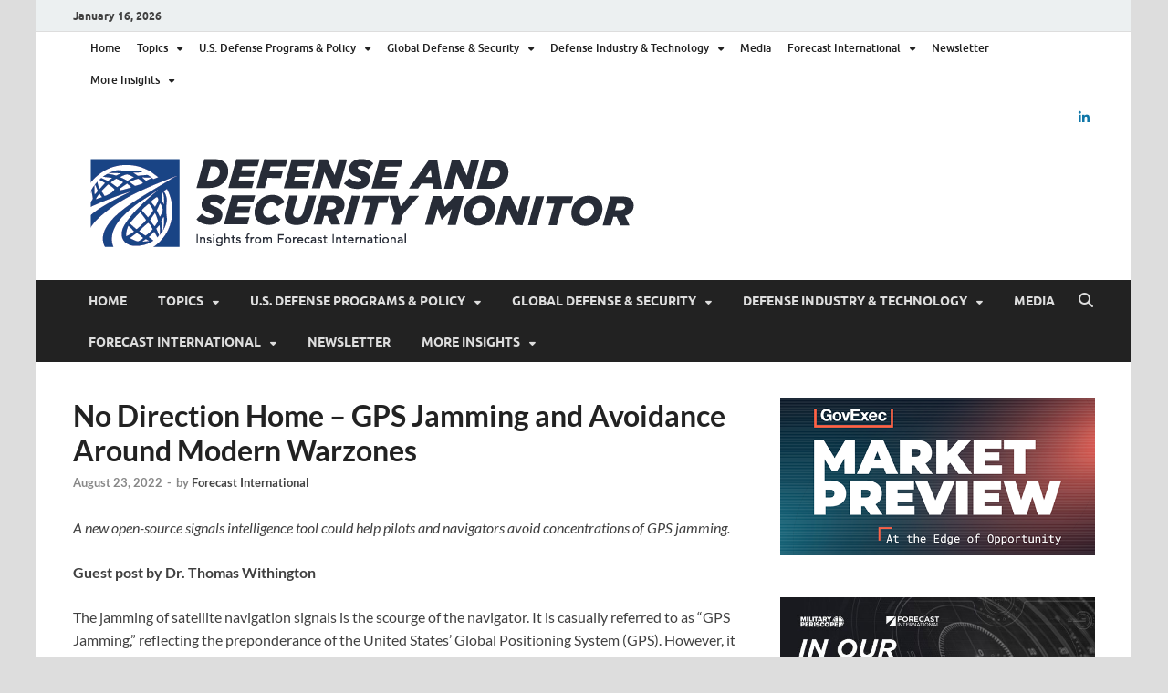

--- FILE ---
content_type: text/html; charset=UTF-8
request_url: https://dsm.forecastinternational.com/2022/08/23/no-direction-home-gps-jamming-and-avoidance-around-modern-warzones/
body_size: 30417
content:
<!DOCTYPE html>
<html lang="en-US">
<head>
<meta charset="UTF-8">
<meta name="viewport" content="width=device-width, initial-scale=1">
<link rel="profile" href="http://gmpg.org/xfn/11">


<!-- Author Meta Tags by Molongui Authorship, visit: https://wordpress.org/plugins/molongui-authorship/ -->
<meta name="author" content="Forecast International">
<!-- /Molongui Authorship -->

<style id="jetpack-boost-critical-css">@media all{#jp-relatedposts{display:none;padding-top:1em;margin:1em 0;position:relative;clear:both}.jp-relatedposts:after{content:"";display:block;clear:both}#jp-relatedposts h3.jp-relatedposts-headline{margin:0 0 1em 0;display:inline-block;float:left;font-size:9pt;font-weight:700;font-family:inherit}#jp-relatedposts h3.jp-relatedposts-headline em:before{content:"";display:block;width:100%;min-width:30px;border-top:1px solid #dcdcde;border-top:1px solid rgba(0,0,0,.2);margin-bottom:1em}#jp-relatedposts h3.jp-relatedposts-headline em{font-style:normal;font-weight:700}}@media all{.wp-video{max-width:100%;height:auto}video.wp-video-shortcode{max-width:100%;display:inline-block}}@media all{.wp-block-image img{box-sizing:border-box;height:auto;max-width:100%;vertical-align:bottom}.wp-block-image :where(figcaption){margin-bottom:1em;margin-top:.5em}ul{box-sizing:border-box}.entry-content{counter-reset:footnotes}.aligncenter{clear:both}.screen-reader-text{border:0;clip:rect(1px,1px,1px,1px);clip-path:inset(50%);height:1px;margin:-1px;overflow:hidden;padding:0;position:absolute;width:1px;word-wrap:normal!important}html :where(img[class*=wp-image-]){height:auto;max-width:100%}:where(figure){margin:0 0 1em}}@media all{.molongui-remove-underline{text-decoration:none!important;border:none!important}.m-a-box *,.m-a-box :after,.m-a-box :before{-webkit-box-sizing:border-box;-moz-box-sizing:border-box;box-sizing:border-box}.m-a-box-container .m-a-box-content .m-a-box-item{-webkit-align-self:center;-ms-align-self:center;align-self:center}.m-a-box-related[data-related-layout=layout-1] .m-a-box-related-entries{margin-top:20px}.m-a-box-related[data-related-layout=layout-1] .m-a-box-related-entries ul{list-style:none!important;margin:0;padding:0}.m-a-box-related[data-related-layout=layout-1] .m-a-box-related-entries ul li{list-style:none!important;margin-bottom:1rem}.m-a-box-related[data-related-layout=layout-1] .m-a-box-related-entries ul li:last-child{margin-bottom:0}.m-a-box-related[data-related-layout=layout-1] .m-a-box-related-entries ul li .m-a-box-related-entry .m-a-box-related-entry-title i{margin:0 1rem 0 0}@font-face{font-family:molongui-authorship-font;font-weight:400;font-style:normal;font-display:swap}[class^=m-a-icon-]:before{font-family:molongui-authorship-font;font-style:normal;font-weight:400;speak:never;display:inline-block;text-decoration:inherit;width:1em;margin-right:.2em;text-align:center;font-variant:normal;text-transform:none;line-height:1em;margin-left:.2em;-webkit-font-smoothing:antialiased;-moz-osx-font-smoothing:grayscale}.m-a-icon-doc:before{content:""}}@media all{@font-face{font-family:"Font Awesome 6 Brands";font-style:normal;font-weight:400;font-display:block}@font-face{font-family:"Font Awesome 6 Free";font-style:normal;font-weight:400;font-display:block}@font-face{font-family:"Font Awesome 6 Free";font-style:normal;font-weight:900;font-display:block}}@media all{html{font-family:sans-serif;-webkit-text-size-adjust:100%;-ms-text-size-adjust:100%}body{margin:0}article,aside,figcaption,figure,header,main,nav,section{display:block}video{display:inline-block;vertical-align:baseline}a{background-color:transparent}strong{font-weight:700}h1{font-size:2em;margin:.67em 0}img{border:0}figure{margin:1em 40px}button,input{color:inherit;font:inherit;margin:0}button{overflow:visible}button{text-transform:none}button,input[type=submit]{-webkit-appearance:button}input{line-height:normal}input[type=search]::-webkit-search-cancel-button{-webkit-appearance:none}body,button,input{color:#404040;font-family:Lato,sans-serif;font-size:16px;font-size:1rem;line-height:1.5}h1,h2,h3{clear:both;margin:.9em 0;line-height:1.3}h1{font-size:36px;font-size:2.25rem}h2{font-size:32px;font-size:2rem}h3{font-size:28px;font-size:1.75rem}p{margin:0 0 1.5em}em,i{font-style:italic}html{box-sizing:border-box}*,:after,:before{box-sizing:inherit}body{background:#fff}ul{margin:0 0 1.5em 1.5em;padding-left:2em}ul{list-style:disc}li>ul{margin-bottom:0;margin-left:1.5em}img{height:auto;max-width:100%}figure{margin:1em 0}button,input[type=submit]{border:none;border-radius:3px;background:#e74c3c;color:#fff;font-size:12px;font-size:.75rem;font-weight:700;line-height:1;padding:13px 20px;text-transform:uppercase;font-family:Ubuntu,sans-serif}input[type=search]{color:#666;border:1px solid #ddd;padding:8px 5px}a{color:#3498db;text-decoration:none}.hm-nav-container{position:relative;background-color:#222;clear:both}.main-navigation{background-color:#222;clear:both;display:block;float:left;font-family:Ubuntu,sans-serif;width:100%}.main-navigation a{line-height:20px;padding:12.5px 17px;color:#ddd}.main-navigation ul{display:none;font-size:14px;font-size:.875rem;font-weight:700;list-style:none;margin:0;padding-left:0;text-transform:uppercase}.main-navigation ul ul{box-shadow:0 3px 3px rgba(0,0,0,.2);float:left;font-weight:400;position:absolute;left:-999em;z-index:99999;background:#333;text-transform:none}.main-navigation ul ul ul{left:-999em;top:0}.main-navigation ul ul a{width:200px;padding:10px 17px}@media (max-width:991px){.main-navigation ul{display:none}}.main-navigation li{float:left;position:relative}.main-navigation a{display:block;text-decoration:none}.main-navigation .menu-item-has-children>a:after{content:"";line-height:1;font-size:11px;margin:1px 0 0 10px}.main-navigation .menu-item-has-children .menu-item-has-children>a:after{content:"";float:right;line-height:20px;font-size:11px;margin:0 0 0 10px}@media screen and (min-width:992px){.main-navigation ul{display:block}}#main-nav-button{color:#ddd;display:none;line-height:45px;margin:0 0 0 30px;text-align:left;padding:0 16px;font-weight:700;font-size:14px;text-transform:uppercase}@media (max-width:991px){#main-nav-button{display:inline-block}}#main-nav-button:before{content:""}.main-nav-btn-lbl{margin:0 0 0 10px}.responsive-mainnav{background:#333;display:none;padding-right:30px}@media (min-width:992px){.responsive-mainnav{display:none!important}}.hm-social-menu{display:inline-block;float:right;line-height:35px}.hm-social-menu a{display:inline-block;width:24px}.screen-reader-text{position:absolute;top:-9999em;left:-9999em}#hm-menu-social ul{list-style:none;margin:0;text-align:center;padding:0}#hm-menu-social ul li{display:inline-block;position:relative}#hm-menu-social li a::before{font-family:"Font Awesome 6 Brands";font-weight:400;-webkit-font-smoothing:antialiased;display:inline-block;text-rendering:auto;padding:0 5px;vertical-align:top;font-size:14px;color:#222}#hm-menu-social li a[href*="linkedin.com"]::before{content:"";color:#0e76a8}.hm-search-box-container{display:none}.hm-search-button-icon{float:right;position:absolute;top:0;right:35px;width:30px;line-height:45px;color:#ddd;background:0 0;padding:0}@media (max-width:992px){.hm-search-button-icon{z-index:999999;text-align:center}}.hm-search-button-icon:before{font-size:16px;font-size:1rem}.hm-search-button-icon:before{content:"";display:inline-block}.hm-search-box-container{background:#fff;border:3px solid #e3e3e3;display:none;padding:5px;position:absolute;top:45px;width:345px;z-index:999}@media (max-width:480px){.hm-search-box-container{width:100%;right:0}}@media (min-width:481px){.hm-search-box-container{right:25px}}@media (min-width:768px){.hm-search-box-container{right:30px}}@media (min-width:992px){.hm-search-box-container{right:40px}}.hm-nwrap{margin:0 auto;position:relative}@media (min-width:992px){.hm-nwrap{max-width:990px}}@media (min-width:768px){.hm-nwrap{max-width:760px}}#main-nav-button:before,.hm-search-button-icon:before,.main-navigation .menu-item-has-children .menu-item-has-children>a:after,.main-navigation .menu-item-has-children>a:after{display:inline-block;text-rendering:auto;-webkit-font-smoothing:antialiased;font-family:"Font Awesome 6 Free";font-weight:900}.screen-reader-text{clip:rect(1px,1px,1px,1px);position:absolute!important;height:1px;width:1px;overflow:hidden}.aligncenter{clear:both;display:block;margin-left:auto;margin-right:auto}.entry-content:after,.entry-content:before,.site-content:after,.site-content:before,.site-header:after,.site-header:before{content:"";display:table;table-layout:fixed}.entry-content:after,.site-content:after,.site-header:after{clear:both}.widget{margin:0 0 40px;display:block}.widget::after{content:"";clear:both;display:table}.widget a,.widget-area a{color:#222}.search-form{display:block;position:relative;margin:0;padding:0;overflow:hidden;width:100%}.search-form .search-field{display:block;margin:0;height:45px;padding:10px 85px 10px 10px;box-sizing:border-box;-webkit-appearance:none;border-radius:3px;width:100%}.search-form label{display:block}.search-form .search-field::-moz-placeholder{color:#aaa;font-style:italic}.search-form .search-field::placeholder{color:#aaa;font-style:italic}.search-form .search-submit{height:45px;position:absolute;top:0;right:0;border:none;padding:10px 20px;font-size:12px;font-size:.75rem;text-transform:uppercase;font-weight:700;background:#e74c3c;color:#fff}.site-content{padding-bottom:60px}.hitmag-wrapper{background:#fff;margin:0 auto;box-shadow:0 0 2px #bbb}@media (min-width:768px){.hitmag-wrapper{max-width:760px}}@media (min-width:992px){.hitmag-wrapper{max-width:990px;margin-top:30px}}@media (min-width:1200px){.hitmag-wrapper{max-width:1200px}}.hm-container{margin:0 auto;padding:0 25px;position:relative}@media (min-width:768px){.hm-container{max-width:760px;padding:0 30px}}@media (min-width:992px){.hm-container{max-width:990px;padding:0 40px}}@media (min-width:1200px){.hm-container{max-width:1200px}}#primary.content-area{float:left;width:65.625%}@media (max-width:992px){#primary.content-area{width:100%;float:none}}#secondary.widget-area{float:right;width:30.8%}@media (max-width:992px){#secondary.widget-area{max-width:initial;width:100%;float:none}}.hentry{margin:0 0 1.5em}.updated:not(.published){display:none}.group-blog .byline,.single .byline{display:inline}.entry-content{margin:1.5em 0 0;-ms-word-wrap:break-word;word-wrap:break-word}html{font-size:16px}body{background:#ddd}.hm-logo{float:left}.hm-site-title{overflow:hidden;display:inline-block;margin-left:15px}.site-header{margin:0 0 40px}.hm-top-bar{height:35px;background:#ecf0f1;border-bottom:1px solid #ddd;font-family:Ubuntu,sans-serif}.hm-date{font-size:12px;font-size:.75rem;line-height:20px;margin:7.5px 15px 7.5px 0;float:left;font-weight:700}.header-main-area{overflow:hidden;clear:both}.site-branding{float:left;max-width:100%;margin:28px 0}.site-title{font-family:"Open Sans",sans-serif;font-size:36px;font-size:2.25rem;font-weight:700;margin:0;line-height:1.3}.site-title a{color:#e74c3c}.site-description{font-size:14px;font-size:.875rem;margin:2px 0 0 0}.meta-sep{margin:0 2px}.hitmag-single{margin-bottom:3em;line-height:1.6}.hitmag-single .entry-header{margin-bottom:27px}.hitmag-single .entry-title{font-size:32px;font-size:2rem;margin:0 0 .2em;font-weight:700;color:#222;line-height:1.2;-ms-word-wrap:break-word;word-wrap:break-word}.hitmag-single .entry-meta{margin:0 0 1.154em;font-size:13px;font-size:.8125rem;font-weight:700;color:#888}.hitmag-single .entry-meta a{color:#888}.hitmag-single .author a{color:#444}.screen-reader-text{clip:rect(1px,1px,1px,1px);height:1px;overflow:hidden;position:absolute!important;width:1px;word-wrap:normal!important}.wp-caption{margin-bottom:1.5em;max-width:100%}.wp-caption img[class*=wp-image-]{display:block;margin-left:auto;margin-right:auto}.wp-caption .wp-caption-text{margin:.8075em 0}.wp-caption-text{text-align:center}}</style><meta name='robots' content='index, follow, max-image-preview:large, max-snippet:-1, max-video-preview:-1' />
	<style>img:is([sizes="auto" i], [sizes^="auto," i]) { contain-intrinsic-size: 3000px 1500px }</style>
	
	<!-- This site is optimized with the Yoast SEO plugin v26.5 - https://yoast.com/wordpress/plugins/seo/ -->
	<title>No Direction Home - GPS Jamming and Avoidance Around Modern Warzones - Defense Security Monitor</title>
	<link rel="canonical" href="https://dsm.forecastinternational.com/2022/08/23/no-direction-home-gps-jamming-and-avoidance-around-modern-warzones/" />
	<meta property="og:locale" content="en_US" />
	<meta property="og:type" content="article" />
	<meta property="og:title" content="No Direction Home - GPS Jamming and Avoidance Around Modern Warzones - Defense Security Monitor" />
	<meta property="og:description" content="A new open-source signals intelligence tool could help pilots and navigators avoid concentrations of GPS jamming. Guest post by Dr. Thomas Withington The jamming of satellite navigation signals is the &hellip;" />
	<meta property="og:url" content="https://dsm.forecastinternational.com/2022/08/23/no-direction-home-gps-jamming-and-avoidance-around-modern-warzones/" />
	<meta property="og:site_name" content="Defense Security Monitor" />
	<meta property="article:published_time" content="2022-08-23T09:51:41+00:00" />
	<meta property="og:image" content="https://dsm.forecastinternational.com/wp-content/uploads/2022/08/GPS-Jamming-in-Mediterranean-and-Middle-East-GPSJam.jpg" />
	<meta property="og:image:width" content="994" />
	<meta property="og:image:height" content="957" />
	<meta property="og:image:type" content="image/jpeg" />
	<meta name="author" content="Forecast International" />
	<meta name="twitter:card" content="summary_large_image" />
	<meta name="twitter:label1" content="Written by" />
	<meta name="twitter:data1" content="Forecast International" />
	<meta name="twitter:label2" content="Est. reading time" />
	<meta name="twitter:data2" content="7 minutes" />
	<script type="application/ld+json" class="yoast-schema-graph">{"@context":"https://schema.org","@graph":[{"@type":"Article","@id":"https://dsm.forecastinternational.com/2022/08/23/no-direction-home-gps-jamming-and-avoidance-around-modern-warzones/#article","isPartOf":{"@id":"https://dsm.forecastinternational.com/2022/08/23/no-direction-home-gps-jamming-and-avoidance-around-modern-warzones/"},"author":{"name":"Forecast International","@id":"https://dsm.forecastinternational.com/#/schema/person/536ac91b466b380b1bdf1feb7c7ab42b"},"headline":"No Direction Home &#8211; GPS Jamming and Avoidance Around Modern Warzones","datePublished":"2022-08-23T09:51:41+00:00","mainEntityOfPage":{"@id":"https://dsm.forecastinternational.com/2022/08/23/no-direction-home-gps-jamming-and-avoidance-around-modern-warzones/"},"wordCount":1312,"publisher":{"@id":"https://dsm.forecastinternational.com/#organization"},"image":{"@id":"https://dsm.forecastinternational.com/2022/08/23/no-direction-home-gps-jamming-and-avoidance-around-modern-warzones/#primaryimage"},"thumbnailUrl":"https://dsm.forecastinternational.com/wp-content/uploads/2022/08/GPS-Jamming-in-Mediterranean-and-Middle-East-GPSJam.jpg","keywords":["Analysis","Electronic Warefare","GPS","Jamming","military electronics","Russia","Syria","Ukraine"],"articleSection":["Defense","Featured","Military Electronics"],"inLanguage":"en-US"},{"@type":"WebPage","@id":"https://dsm.forecastinternational.com/2022/08/23/no-direction-home-gps-jamming-and-avoidance-around-modern-warzones/","url":"https://dsm.forecastinternational.com/2022/08/23/no-direction-home-gps-jamming-and-avoidance-around-modern-warzones/","name":"No Direction Home - GPS Jamming and Avoidance Around Modern Warzones - Defense Security Monitor","isPartOf":{"@id":"https://dsm.forecastinternational.com/#website"},"primaryImageOfPage":{"@id":"https://dsm.forecastinternational.com/2022/08/23/no-direction-home-gps-jamming-and-avoidance-around-modern-warzones/#primaryimage"},"image":{"@id":"https://dsm.forecastinternational.com/2022/08/23/no-direction-home-gps-jamming-and-avoidance-around-modern-warzones/#primaryimage"},"thumbnailUrl":"https://dsm.forecastinternational.com/wp-content/uploads/2022/08/GPS-Jamming-in-Mediterranean-and-Middle-East-GPSJam.jpg","datePublished":"2022-08-23T09:51:41+00:00","breadcrumb":{"@id":"https://dsm.forecastinternational.com/2022/08/23/no-direction-home-gps-jamming-and-avoidance-around-modern-warzones/#breadcrumb"},"inLanguage":"en-US","potentialAction":[{"@type":"ReadAction","target":["https://dsm.forecastinternational.com/2022/08/23/no-direction-home-gps-jamming-and-avoidance-around-modern-warzones/"]}]},{"@type":"ImageObject","inLanguage":"en-US","@id":"https://dsm.forecastinternational.com/2022/08/23/no-direction-home-gps-jamming-and-avoidance-around-modern-warzones/#primaryimage","url":"https://dsm.forecastinternational.com/wp-content/uploads/2022/08/GPS-Jamming-in-Mediterranean-and-Middle-East-GPSJam.jpg","contentUrl":"https://dsm.forecastinternational.com/wp-content/uploads/2022/08/GPS-Jamming-in-Mediterranean-and-Middle-East-GPSJam.jpg","width":994,"height":957,"caption":"Concentrations of GPS jamming north of Libya, in the eastern Mediterranean and around Erbil, Armenia and Azerbaijan can clearly be seen in this screen shot."},{"@type":"BreadcrumbList","@id":"https://dsm.forecastinternational.com/2022/08/23/no-direction-home-gps-jamming-and-avoidance-around-modern-warzones/#breadcrumb","itemListElement":[{"@type":"ListItem","position":1,"name":"Home","item":"https://dsm.forecastinternational.com/"},{"@type":"ListItem","position":2,"name":"Posts","item":"https://dsm.forecastinternational.com/posts/"},{"@type":"ListItem","position":3,"name":"No Direction Home &#8211; GPS Jamming and Avoidance Around Modern Warzones"}]},{"@type":"WebSite","@id":"https://dsm.forecastinternational.com/#website","url":"https://dsm.forecastinternational.com/","name":"Defense Security Monitor","description":"A Forecast International blog about the arms trade, geopolitics, defense and security, and military spending.","publisher":{"@id":"https://dsm.forecastinternational.com/#organization"},"potentialAction":[{"@type":"SearchAction","target":{"@type":"EntryPoint","urlTemplate":"https://dsm.forecastinternational.com/?s={search_term_string}"},"query-input":{"@type":"PropertyValueSpecification","valueRequired":true,"valueName":"search_term_string"}}],"inLanguage":"en-US"},{"@type":"Organization","@id":"https://dsm.forecastinternational.com/#organization","name":"Defense Security Monitor","url":"https://dsm.forecastinternational.com/","logo":{"@type":"ImageObject","inLanguage":"en-US","@id":"https://dsm.forecastinternational.com/#/schema/logo/image/","url":"https://dsm.forecastinternational.com/wp-content/uploads/2023/09/cropped-FI_Defense-and-Security-Monitor_Color-1.png","contentUrl":"https://dsm.forecastinternational.com/wp-content/uploads/2023/09/cropped-FI_Defense-and-Security-Monitor_Color-1.png","width":615,"height":99,"caption":"Defense Security Monitor"},"image":{"@id":"https://dsm.forecastinternational.com/#/schema/logo/image/"}},{"@type":"Person","@id":"https://dsm.forecastinternational.com/#/schema/person/536ac91b466b380b1bdf1feb7c7ab42b","name":"Forecast International","image":{"@type":"ImageObject","inLanguage":"en-US","@id":"https://dsm.forecastinternational.com/#/schema/person/image/","url":"https://secure.gravatar.com/avatar/cd1e53c4a1dfa7240c3d43c5764942ada58a11081c15abfd9c177422b6520be6?s=96&d=mm&r=g","contentUrl":"https://secure.gravatar.com/avatar/cd1e53c4a1dfa7240c3d43c5764942ada58a11081c15abfd9c177422b6520be6?s=96&d=mm&r=g","caption":"Forecast International"},"description":"For 50 years, Forecast International intelligence reports have been the aerospace and defense industry standard for accurate research, analysis, and projections. Our experienced analysts compile, evaluate, and present accurate data for decision makers. FI's market research reports offer concise analysis of individual programs and identify market opportunities. Each report includes a program overview, detailed statistics, recent developments and a competitive analysis, culminating in production forecasts spanning 10 or 15 years. Let our market intelligence reports be a key part of reducing uncertainties and mastering your specific market and its growth potential. Find out more at www.forecastinternational.com","url":"https://dsm.forecastinternational.com/author/rich/"}]}</script>
	<!-- / Yoast SEO plugin. -->


<link rel='dns-prefetch' href='//secure.gravatar.com' />
<link rel='dns-prefetch' href='//stats.wp.com' />
<link rel='dns-prefetch' href='//v0.wordpress.com' />
<link rel="alternate" type="application/rss+xml" title="Defense Security Monitor &raquo; Feed" href="https://dsm.forecastinternational.com/feed/" />
<link rel="alternate" type="application/rss+xml" title="Defense Security Monitor &raquo; Comments Feed" href="https://dsm.forecastinternational.com/comments/feed/" />
		<!-- This site uses the Google Analytics by ExactMetrics plugin v8.11.1 - Using Analytics tracking - https://www.exactmetrics.com/ -->
							<script src="//www.googletagmanager.com/gtag/js?id=G-VRN27W2J6Y"  data-cfasync="false" data-wpfc-render="false" type="text/javascript" async></script>
			<script data-cfasync="false" data-wpfc-render="false" type="text/javascript">
				var em_version = '8.11.1';
				var em_track_user = true;
				var em_no_track_reason = '';
								var ExactMetricsDefaultLocations = {"page_location":"https:\/\/dsm.forecastinternational.com\/2022\/08\/23\/no-direction-home-gps-jamming-and-avoidance-around-modern-warzones\/"};
								ExactMetricsDefaultLocations.page_location = window.location.href;
								if ( typeof ExactMetricsPrivacyGuardFilter === 'function' ) {
					var ExactMetricsLocations = (typeof ExactMetricsExcludeQuery === 'object') ? ExactMetricsPrivacyGuardFilter( ExactMetricsExcludeQuery ) : ExactMetricsPrivacyGuardFilter( ExactMetricsDefaultLocations );
				} else {
					var ExactMetricsLocations = (typeof ExactMetricsExcludeQuery === 'object') ? ExactMetricsExcludeQuery : ExactMetricsDefaultLocations;
				}

								var disableStrs = [
										'ga-disable-G-VRN27W2J6Y',
									];

				/* Function to detect opted out users */
				function __gtagTrackerIsOptedOut() {
					for (var index = 0; index < disableStrs.length; index++) {
						if (document.cookie.indexOf(disableStrs[index] + '=true') > -1) {
							return true;
						}
					}

					return false;
				}

				/* Disable tracking if the opt-out cookie exists. */
				if (__gtagTrackerIsOptedOut()) {
					for (var index = 0; index < disableStrs.length; index++) {
						window[disableStrs[index]] = true;
					}
				}

				/* Opt-out function */
				function __gtagTrackerOptout() {
					for (var index = 0; index < disableStrs.length; index++) {
						document.cookie = disableStrs[index] + '=true; expires=Thu, 31 Dec 2099 23:59:59 UTC; path=/';
						window[disableStrs[index]] = true;
					}
				}

				if ('undefined' === typeof gaOptout) {
					function gaOptout() {
						__gtagTrackerOptout();
					}
				}
								window.dataLayer = window.dataLayer || [];

				window.ExactMetricsDualTracker = {
					helpers: {},
					trackers: {},
				};
				if (em_track_user) {
					function __gtagDataLayer() {
						dataLayer.push(arguments);
					}

					function __gtagTracker(type, name, parameters) {
						if (!parameters) {
							parameters = {};
						}

						if (parameters.send_to) {
							__gtagDataLayer.apply(null, arguments);
							return;
						}

						if (type === 'event') {
														parameters.send_to = exactmetrics_frontend.v4_id;
							var hookName = name;
							if (typeof parameters['event_category'] !== 'undefined') {
								hookName = parameters['event_category'] + ':' + name;
							}

							if (typeof ExactMetricsDualTracker.trackers[hookName] !== 'undefined') {
								ExactMetricsDualTracker.trackers[hookName](parameters);
							} else {
								__gtagDataLayer('event', name, parameters);
							}
							
						} else {
							__gtagDataLayer.apply(null, arguments);
						}
					}

					__gtagTracker('js', new Date());
					__gtagTracker('set', {
						'developer_id.dNDMyYj': true,
											});
					if ( ExactMetricsLocations.page_location ) {
						__gtagTracker('set', ExactMetricsLocations);
					}
										__gtagTracker('config', 'G-VRN27W2J6Y', {"forceSSL":"true"} );
										window.gtag = __gtagTracker;										(function () {
						/* https://developers.google.com/analytics/devguides/collection/analyticsjs/ */
						/* ga and __gaTracker compatibility shim. */
						var noopfn = function () {
							return null;
						};
						var newtracker = function () {
							return new Tracker();
						};
						var Tracker = function () {
							return null;
						};
						var p = Tracker.prototype;
						p.get = noopfn;
						p.set = noopfn;
						p.send = function () {
							var args = Array.prototype.slice.call(arguments);
							args.unshift('send');
							__gaTracker.apply(null, args);
						};
						var __gaTracker = function () {
							var len = arguments.length;
							if (len === 0) {
								return;
							}
							var f = arguments[len - 1];
							if (typeof f !== 'object' || f === null || typeof f.hitCallback !== 'function') {
								if ('send' === arguments[0]) {
									var hitConverted, hitObject = false, action;
									if ('event' === arguments[1]) {
										if ('undefined' !== typeof arguments[3]) {
											hitObject = {
												'eventAction': arguments[3],
												'eventCategory': arguments[2],
												'eventLabel': arguments[4],
												'value': arguments[5] ? arguments[5] : 1,
											}
										}
									}
									if ('pageview' === arguments[1]) {
										if ('undefined' !== typeof arguments[2]) {
											hitObject = {
												'eventAction': 'page_view',
												'page_path': arguments[2],
											}
										}
									}
									if (typeof arguments[2] === 'object') {
										hitObject = arguments[2];
									}
									if (typeof arguments[5] === 'object') {
										Object.assign(hitObject, arguments[5]);
									}
									if ('undefined' !== typeof arguments[1].hitType) {
										hitObject = arguments[1];
										if ('pageview' === hitObject.hitType) {
											hitObject.eventAction = 'page_view';
										}
									}
									if (hitObject) {
										action = 'timing' === arguments[1].hitType ? 'timing_complete' : hitObject.eventAction;
										hitConverted = mapArgs(hitObject);
										__gtagTracker('event', action, hitConverted);
									}
								}
								return;
							}

							function mapArgs(args) {
								var arg, hit = {};
								var gaMap = {
									'eventCategory': 'event_category',
									'eventAction': 'event_action',
									'eventLabel': 'event_label',
									'eventValue': 'event_value',
									'nonInteraction': 'non_interaction',
									'timingCategory': 'event_category',
									'timingVar': 'name',
									'timingValue': 'value',
									'timingLabel': 'event_label',
									'page': 'page_path',
									'location': 'page_location',
									'title': 'page_title',
									'referrer' : 'page_referrer',
								};
								for (arg in args) {
																		if (!(!args.hasOwnProperty(arg) || !gaMap.hasOwnProperty(arg))) {
										hit[gaMap[arg]] = args[arg];
									} else {
										hit[arg] = args[arg];
									}
								}
								return hit;
							}

							try {
								f.hitCallback();
							} catch (ex) {
							}
						};
						__gaTracker.create = newtracker;
						__gaTracker.getByName = newtracker;
						__gaTracker.getAll = function () {
							return [];
						};
						__gaTracker.remove = noopfn;
						__gaTracker.loaded = true;
						window['__gaTracker'] = __gaTracker;
					})();
									} else {
										console.log("");
					(function () {
						function __gtagTracker() {
							return null;
						}

						window['__gtagTracker'] = __gtagTracker;
						window['gtag'] = __gtagTracker;
					})();
									}
			</script>
							<!-- / Google Analytics by ExactMetrics -->
				<!-- This site uses the Google Analytics by MonsterInsights plugin v9.11.1 - Using Analytics tracking - https://www.monsterinsights.com/ -->
							<script src="//www.googletagmanager.com/gtag/js?id=G-VRN27W2J6Y"  data-cfasync="false" data-wpfc-render="false" type="text/javascript" async></script>
			<script data-cfasync="false" data-wpfc-render="false" type="text/javascript">
				var mi_version = '9.11.1';
				var mi_track_user = true;
				var mi_no_track_reason = '';
								var MonsterInsightsDefaultLocations = {"page_location":"https:\/\/dsm.forecastinternational.com\/2022\/08\/23\/no-direction-home-gps-jamming-and-avoidance-around-modern-warzones\/"};
								MonsterInsightsDefaultLocations.page_location = window.location.href;
								if ( typeof MonsterInsightsPrivacyGuardFilter === 'function' ) {
					var MonsterInsightsLocations = (typeof MonsterInsightsExcludeQuery === 'object') ? MonsterInsightsPrivacyGuardFilter( MonsterInsightsExcludeQuery ) : MonsterInsightsPrivacyGuardFilter( MonsterInsightsDefaultLocations );
				} else {
					var MonsterInsightsLocations = (typeof MonsterInsightsExcludeQuery === 'object') ? MonsterInsightsExcludeQuery : MonsterInsightsDefaultLocations;
				}

								var disableStrs = [
										'ga-disable-G-VRN27W2J6Y',
									];

				/* Function to detect opted out users */
				function __gtagTrackerIsOptedOut() {
					for (var index = 0; index < disableStrs.length; index++) {
						if (document.cookie.indexOf(disableStrs[index] + '=true') > -1) {
							return true;
						}
					}

					return false;
				}

				/* Disable tracking if the opt-out cookie exists. */
				if (__gtagTrackerIsOptedOut()) {
					for (var index = 0; index < disableStrs.length; index++) {
						window[disableStrs[index]] = true;
					}
				}

				/* Opt-out function */
				function __gtagTrackerOptout() {
					for (var index = 0; index < disableStrs.length; index++) {
						document.cookie = disableStrs[index] + '=true; expires=Thu, 31 Dec 2099 23:59:59 UTC; path=/';
						window[disableStrs[index]] = true;
					}
				}

				if ('undefined' === typeof gaOptout) {
					function gaOptout() {
						__gtagTrackerOptout();
					}
				}
								window.dataLayer = window.dataLayer || [];

				window.MonsterInsightsDualTracker = {
					helpers: {},
					trackers: {},
				};
				if (mi_track_user) {
					function __gtagDataLayer() {
						dataLayer.push(arguments);
					}

					function __gtagTracker(type, name, parameters) {
						if (!parameters) {
							parameters = {};
						}

						if (parameters.send_to) {
							__gtagDataLayer.apply(null, arguments);
							return;
						}

						if (type === 'event') {
														parameters.send_to = monsterinsights_frontend.v4_id;
							var hookName = name;
							if (typeof parameters['event_category'] !== 'undefined') {
								hookName = parameters['event_category'] + ':' + name;
							}

							if (typeof MonsterInsightsDualTracker.trackers[hookName] !== 'undefined') {
								MonsterInsightsDualTracker.trackers[hookName](parameters);
							} else {
								__gtagDataLayer('event', name, parameters);
							}
							
						} else {
							__gtagDataLayer.apply(null, arguments);
						}
					}

					__gtagTracker('js', new Date());
					__gtagTracker('set', {
						'developer_id.dZGIzZG': true,
											});
					if ( MonsterInsightsLocations.page_location ) {
						__gtagTracker('set', MonsterInsightsLocations);
					}
										__gtagTracker('config', 'G-VRN27W2J6Y', {"forceSSL":"true","link_attribution":"true"} );
										window.gtag = __gtagTracker;										(function () {
						/* https://developers.google.com/analytics/devguides/collection/analyticsjs/ */
						/* ga and __gaTracker compatibility shim. */
						var noopfn = function () {
							return null;
						};
						var newtracker = function () {
							return new Tracker();
						};
						var Tracker = function () {
							return null;
						};
						var p = Tracker.prototype;
						p.get = noopfn;
						p.set = noopfn;
						p.send = function () {
							var args = Array.prototype.slice.call(arguments);
							args.unshift('send');
							__gaTracker.apply(null, args);
						};
						var __gaTracker = function () {
							var len = arguments.length;
							if (len === 0) {
								return;
							}
							var f = arguments[len - 1];
							if (typeof f !== 'object' || f === null || typeof f.hitCallback !== 'function') {
								if ('send' === arguments[0]) {
									var hitConverted, hitObject = false, action;
									if ('event' === arguments[1]) {
										if ('undefined' !== typeof arguments[3]) {
											hitObject = {
												'eventAction': arguments[3],
												'eventCategory': arguments[2],
												'eventLabel': arguments[4],
												'value': arguments[5] ? arguments[5] : 1,
											}
										}
									}
									if ('pageview' === arguments[1]) {
										if ('undefined' !== typeof arguments[2]) {
											hitObject = {
												'eventAction': 'page_view',
												'page_path': arguments[2],
											}
										}
									}
									if (typeof arguments[2] === 'object') {
										hitObject = arguments[2];
									}
									if (typeof arguments[5] === 'object') {
										Object.assign(hitObject, arguments[5]);
									}
									if ('undefined' !== typeof arguments[1].hitType) {
										hitObject = arguments[1];
										if ('pageview' === hitObject.hitType) {
											hitObject.eventAction = 'page_view';
										}
									}
									if (hitObject) {
										action = 'timing' === arguments[1].hitType ? 'timing_complete' : hitObject.eventAction;
										hitConverted = mapArgs(hitObject);
										__gtagTracker('event', action, hitConverted);
									}
								}
								return;
							}

							function mapArgs(args) {
								var arg, hit = {};
								var gaMap = {
									'eventCategory': 'event_category',
									'eventAction': 'event_action',
									'eventLabel': 'event_label',
									'eventValue': 'event_value',
									'nonInteraction': 'non_interaction',
									'timingCategory': 'event_category',
									'timingVar': 'name',
									'timingValue': 'value',
									'timingLabel': 'event_label',
									'page': 'page_path',
									'location': 'page_location',
									'title': 'page_title',
									'referrer' : 'page_referrer',
								};
								for (arg in args) {
																		if (!(!args.hasOwnProperty(arg) || !gaMap.hasOwnProperty(arg))) {
										hit[gaMap[arg]] = args[arg];
									} else {
										hit[arg] = args[arg];
									}
								}
								return hit;
							}

							try {
								f.hitCallback();
							} catch (ex) {
							}
						};
						__gaTracker.create = newtracker;
						__gaTracker.getByName = newtracker;
						__gaTracker.getAll = function () {
							return [];
						};
						__gaTracker.remove = noopfn;
						__gaTracker.loaded = true;
						window['__gaTracker'] = __gaTracker;
					})();
									} else {
										console.log("");
					(function () {
						function __gtagTracker() {
							return null;
						}

						window['__gtagTracker'] = __gtagTracker;
						window['gtag'] = __gtagTracker;
					})();
									}
			</script>
							<!-- / Google Analytics by MonsterInsights -->
		<script type="text/javascript">
/* <![CDATA[ */
window._wpemojiSettings = {"baseUrl":"https:\/\/s.w.org\/images\/core\/emoji\/16.0.1\/72x72\/","ext":".png","svgUrl":"https:\/\/s.w.org\/images\/core\/emoji\/16.0.1\/svg\/","svgExt":".svg","source":{"concatemoji":"https:\/\/dsm.forecastinternational.com\/wp-includes\/js\/wp-emoji-release.min.js?ver=6.8.3"}};
/*! This file is auto-generated */
!function(s,n){var o,i,e;function c(e){try{var t={supportTests:e,timestamp:(new Date).valueOf()};sessionStorage.setItem(o,JSON.stringify(t))}catch(e){}}function p(e,t,n){e.clearRect(0,0,e.canvas.width,e.canvas.height),e.fillText(t,0,0);var t=new Uint32Array(e.getImageData(0,0,e.canvas.width,e.canvas.height).data),a=(e.clearRect(0,0,e.canvas.width,e.canvas.height),e.fillText(n,0,0),new Uint32Array(e.getImageData(0,0,e.canvas.width,e.canvas.height).data));return t.every(function(e,t){return e===a[t]})}function u(e,t){e.clearRect(0,0,e.canvas.width,e.canvas.height),e.fillText(t,0,0);for(var n=e.getImageData(16,16,1,1),a=0;a<n.data.length;a++)if(0!==n.data[a])return!1;return!0}function f(e,t,n,a){switch(t){case"flag":return n(e,"\ud83c\udff3\ufe0f\u200d\u26a7\ufe0f","\ud83c\udff3\ufe0f\u200b\u26a7\ufe0f")?!1:!n(e,"\ud83c\udde8\ud83c\uddf6","\ud83c\udde8\u200b\ud83c\uddf6")&&!n(e,"\ud83c\udff4\udb40\udc67\udb40\udc62\udb40\udc65\udb40\udc6e\udb40\udc67\udb40\udc7f","\ud83c\udff4\u200b\udb40\udc67\u200b\udb40\udc62\u200b\udb40\udc65\u200b\udb40\udc6e\u200b\udb40\udc67\u200b\udb40\udc7f");case"emoji":return!a(e,"\ud83e\udedf")}return!1}function g(e,t,n,a){var r="undefined"!=typeof WorkerGlobalScope&&self instanceof WorkerGlobalScope?new OffscreenCanvas(300,150):s.createElement("canvas"),o=r.getContext("2d",{willReadFrequently:!0}),i=(o.textBaseline="top",o.font="600 32px Arial",{});return e.forEach(function(e){i[e]=t(o,e,n,a)}),i}function t(e){var t=s.createElement("script");t.src=e,t.defer=!0,s.head.appendChild(t)}"undefined"!=typeof Promise&&(o="wpEmojiSettingsSupports",i=["flag","emoji"],n.supports={everything:!0,everythingExceptFlag:!0},e=new Promise(function(e){s.addEventListener("DOMContentLoaded",e,{once:!0})}),new Promise(function(t){var n=function(){try{var e=JSON.parse(sessionStorage.getItem(o));if("object"==typeof e&&"number"==typeof e.timestamp&&(new Date).valueOf()<e.timestamp+604800&&"object"==typeof e.supportTests)return e.supportTests}catch(e){}return null}();if(!n){if("undefined"!=typeof Worker&&"undefined"!=typeof OffscreenCanvas&&"undefined"!=typeof URL&&URL.createObjectURL&&"undefined"!=typeof Blob)try{var e="postMessage("+g.toString()+"("+[JSON.stringify(i),f.toString(),p.toString(),u.toString()].join(",")+"));",a=new Blob([e],{type:"text/javascript"}),r=new Worker(URL.createObjectURL(a),{name:"wpTestEmojiSupports"});return void(r.onmessage=function(e){c(n=e.data),r.terminate(),t(n)})}catch(e){}c(n=g(i,f,p,u))}t(n)}).then(function(e){for(var t in e)n.supports[t]=e[t],n.supports.everything=n.supports.everything&&n.supports[t],"flag"!==t&&(n.supports.everythingExceptFlag=n.supports.everythingExceptFlag&&n.supports[t]);n.supports.everythingExceptFlag=n.supports.everythingExceptFlag&&!n.supports.flag,n.DOMReady=!1,n.readyCallback=function(){n.DOMReady=!0}}).then(function(){return e}).then(function(){var e;n.supports.everything||(n.readyCallback(),(e=n.source||{}).concatemoji?t(e.concatemoji):e.wpemoji&&e.twemoji&&(t(e.twemoji),t(e.wpemoji)))}))}((window,document),window._wpemojiSettings);
/* ]]> */
</script>
<noscript><link rel='stylesheet' id='jetpack_related-posts-css' href='https://dsm.forecastinternational.com/wp-content/plugins/jetpack/modules/related-posts/related-posts.css?ver=20240116' type='text/css' media='all' />
</noscript><link rel='stylesheet' id='jetpack_related-posts-css' href='https://dsm.forecastinternational.com/wp-content/plugins/jetpack/modules/related-posts/related-posts.css?ver=20240116' type='text/css' media="not all" data-media="all" onload="this.media=this.dataset.media; delete this.dataset.media; this.removeAttribute( 'onload' );" />
<style id='wp-emoji-styles-inline-css' type='text/css'>

	img.wp-smiley, img.emoji {
		display: inline !important;
		border: none !important;
		box-shadow: none !important;
		height: 1em !important;
		width: 1em !important;
		margin: 0 0.07em !important;
		vertical-align: -0.1em !important;
		background: none !important;
		padding: 0 !important;
	}
</style>
<noscript><link rel='stylesheet' id='wp-block-library-css' href='https://dsm.forecastinternational.com/wp-includes/css/dist/block-library/style.min.css?ver=6.8.3' type='text/css' media='all' />
</noscript><link rel='stylesheet' id='wp-block-library-css' href='https://dsm.forecastinternational.com/wp-includes/css/dist/block-library/style.min.css?ver=6.8.3' type='text/css' media="not all" data-media="all" onload="this.media=this.dataset.media; delete this.dataset.media; this.removeAttribute( 'onload' );" />
<style id='wp-block-library-theme-inline-css' type='text/css'>
.wp-block-audio :where(figcaption){color:#555;font-size:13px;text-align:center}.is-dark-theme .wp-block-audio :where(figcaption){color:#ffffffa6}.wp-block-audio{margin:0 0 1em}.wp-block-code{border:1px solid #ccc;border-radius:4px;font-family:Menlo,Consolas,monaco,monospace;padding:.8em 1em}.wp-block-embed :where(figcaption){color:#555;font-size:13px;text-align:center}.is-dark-theme .wp-block-embed :where(figcaption){color:#ffffffa6}.wp-block-embed{margin:0 0 1em}.blocks-gallery-caption{color:#555;font-size:13px;text-align:center}.is-dark-theme .blocks-gallery-caption{color:#ffffffa6}:root :where(.wp-block-image figcaption){color:#555;font-size:13px;text-align:center}.is-dark-theme :root :where(.wp-block-image figcaption){color:#ffffffa6}.wp-block-image{margin:0 0 1em}.wp-block-pullquote{border-bottom:4px solid;border-top:4px solid;color:currentColor;margin-bottom:1.75em}.wp-block-pullquote cite,.wp-block-pullquote footer,.wp-block-pullquote__citation{color:currentColor;font-size:.8125em;font-style:normal;text-transform:uppercase}.wp-block-quote{border-left:.25em solid;margin:0 0 1.75em;padding-left:1em}.wp-block-quote cite,.wp-block-quote footer{color:currentColor;font-size:.8125em;font-style:normal;position:relative}.wp-block-quote:where(.has-text-align-right){border-left:none;border-right:.25em solid;padding-left:0;padding-right:1em}.wp-block-quote:where(.has-text-align-center){border:none;padding-left:0}.wp-block-quote.is-large,.wp-block-quote.is-style-large,.wp-block-quote:where(.is-style-plain){border:none}.wp-block-search .wp-block-search__label{font-weight:700}.wp-block-search__button{border:1px solid #ccc;padding:.375em .625em}:where(.wp-block-group.has-background){padding:1.25em 2.375em}.wp-block-separator.has-css-opacity{opacity:.4}.wp-block-separator{border:none;border-bottom:2px solid;margin-left:auto;margin-right:auto}.wp-block-separator.has-alpha-channel-opacity{opacity:1}.wp-block-separator:not(.is-style-wide):not(.is-style-dots){width:100px}.wp-block-separator.has-background:not(.is-style-dots){border-bottom:none;height:1px}.wp-block-separator.has-background:not(.is-style-wide):not(.is-style-dots){height:2px}.wp-block-table{margin:0 0 1em}.wp-block-table td,.wp-block-table th{word-break:normal}.wp-block-table :where(figcaption){color:#555;font-size:13px;text-align:center}.is-dark-theme .wp-block-table :where(figcaption){color:#ffffffa6}.wp-block-video :where(figcaption){color:#555;font-size:13px;text-align:center}.is-dark-theme .wp-block-video :where(figcaption){color:#ffffffa6}.wp-block-video{margin:0 0 1em}:root :where(.wp-block-template-part.has-background){margin-bottom:0;margin-top:0;padding:1.25em 2.375em}
</style>
<style id='classic-theme-styles-inline-css' type='text/css'>
/*! This file is auto-generated */
.wp-block-button__link{color:#fff;background-color:#32373c;border-radius:9999px;box-shadow:none;text-decoration:none;padding:calc(.667em + 2px) calc(1.333em + 2px);font-size:1.125em}.wp-block-file__button{background:#32373c;color:#fff;text-decoration:none}
</style>
<style id='pdfemb-pdf-embedder-viewer-style-inline-css' type='text/css'>
.wp-block-pdfemb-pdf-embedder-viewer{max-width:none}

</style>
<noscript><link rel='stylesheet' id='mediaelement-css' href='https://dsm.forecastinternational.com/wp-includes/js/mediaelement/mediaelementplayer-legacy.min.css?ver=4.2.17' type='text/css' media='all' />
</noscript><link rel='stylesheet' id='mediaelement-css' href='https://dsm.forecastinternational.com/wp-includes/js/mediaelement/mediaelementplayer-legacy.min.css?ver=4.2.17' type='text/css' media="not all" data-media="all" onload="this.media=this.dataset.media; delete this.dataset.media; this.removeAttribute( 'onload' );" />
<noscript><link rel='stylesheet' id='wp-mediaelement-css' href='https://dsm.forecastinternational.com/wp-includes/js/mediaelement/wp-mediaelement.min.css?ver=6.8.3' type='text/css' media='all' />
</noscript><link rel='stylesheet' id='wp-mediaelement-css' href='https://dsm.forecastinternational.com/wp-includes/js/mediaelement/wp-mediaelement.min.css?ver=6.8.3' type='text/css' media="not all" data-media="all" onload="this.media=this.dataset.media; delete this.dataset.media; this.removeAttribute( 'onload' );" />
<style id='jetpack-sharing-buttons-style-inline-css' type='text/css'>
.jetpack-sharing-buttons__services-list{display:flex;flex-direction:row;flex-wrap:wrap;gap:0;list-style-type:none;margin:5px;padding:0}.jetpack-sharing-buttons__services-list.has-small-icon-size{font-size:12px}.jetpack-sharing-buttons__services-list.has-normal-icon-size{font-size:16px}.jetpack-sharing-buttons__services-list.has-large-icon-size{font-size:24px}.jetpack-sharing-buttons__services-list.has-huge-icon-size{font-size:36px}@media print{.jetpack-sharing-buttons__services-list{display:none!important}}.editor-styles-wrapper .wp-block-jetpack-sharing-buttons{gap:0;padding-inline-start:0}ul.jetpack-sharing-buttons__services-list.has-background{padding:1.25em 2.375em}
</style>
<style id='global-styles-inline-css' type='text/css'>
:root{--wp--preset--aspect-ratio--square: 1;--wp--preset--aspect-ratio--4-3: 4/3;--wp--preset--aspect-ratio--3-4: 3/4;--wp--preset--aspect-ratio--3-2: 3/2;--wp--preset--aspect-ratio--2-3: 2/3;--wp--preset--aspect-ratio--16-9: 16/9;--wp--preset--aspect-ratio--9-16: 9/16;--wp--preset--color--black: #000000;--wp--preset--color--cyan-bluish-gray: #abb8c3;--wp--preset--color--white: #ffffff;--wp--preset--color--pale-pink: #f78da7;--wp--preset--color--vivid-red: #cf2e2e;--wp--preset--color--luminous-vivid-orange: #ff6900;--wp--preset--color--luminous-vivid-amber: #fcb900;--wp--preset--color--light-green-cyan: #7bdcb5;--wp--preset--color--vivid-green-cyan: #00d084;--wp--preset--color--pale-cyan-blue: #8ed1fc;--wp--preset--color--vivid-cyan-blue: #0693e3;--wp--preset--color--vivid-purple: #9b51e0;--wp--preset--gradient--vivid-cyan-blue-to-vivid-purple: linear-gradient(135deg,rgba(6,147,227,1) 0%,rgb(155,81,224) 100%);--wp--preset--gradient--light-green-cyan-to-vivid-green-cyan: linear-gradient(135deg,rgb(122,220,180) 0%,rgb(0,208,130) 100%);--wp--preset--gradient--luminous-vivid-amber-to-luminous-vivid-orange: linear-gradient(135deg,rgba(252,185,0,1) 0%,rgba(255,105,0,1) 100%);--wp--preset--gradient--luminous-vivid-orange-to-vivid-red: linear-gradient(135deg,rgba(255,105,0,1) 0%,rgb(207,46,46) 100%);--wp--preset--gradient--very-light-gray-to-cyan-bluish-gray: linear-gradient(135deg,rgb(238,238,238) 0%,rgb(169,184,195) 100%);--wp--preset--gradient--cool-to-warm-spectrum: linear-gradient(135deg,rgb(74,234,220) 0%,rgb(151,120,209) 20%,rgb(207,42,186) 40%,rgb(238,44,130) 60%,rgb(251,105,98) 80%,rgb(254,248,76) 100%);--wp--preset--gradient--blush-light-purple: linear-gradient(135deg,rgb(255,206,236) 0%,rgb(152,150,240) 100%);--wp--preset--gradient--blush-bordeaux: linear-gradient(135deg,rgb(254,205,165) 0%,rgb(254,45,45) 50%,rgb(107,0,62) 100%);--wp--preset--gradient--luminous-dusk: linear-gradient(135deg,rgb(255,203,112) 0%,rgb(199,81,192) 50%,rgb(65,88,208) 100%);--wp--preset--gradient--pale-ocean: linear-gradient(135deg,rgb(255,245,203) 0%,rgb(182,227,212) 50%,rgb(51,167,181) 100%);--wp--preset--gradient--electric-grass: linear-gradient(135deg,rgb(202,248,128) 0%,rgb(113,206,126) 100%);--wp--preset--gradient--midnight: linear-gradient(135deg,rgb(2,3,129) 0%,rgb(40,116,252) 100%);--wp--preset--font-size--small: 13px;--wp--preset--font-size--medium: 20px;--wp--preset--font-size--large: 36px;--wp--preset--font-size--x-large: 42px;--wp--preset--spacing--20: 0.44rem;--wp--preset--spacing--30: 0.67rem;--wp--preset--spacing--40: 1rem;--wp--preset--spacing--50: 1.5rem;--wp--preset--spacing--60: 2.25rem;--wp--preset--spacing--70: 3.38rem;--wp--preset--spacing--80: 5.06rem;--wp--preset--shadow--natural: 6px 6px 9px rgba(0, 0, 0, 0.2);--wp--preset--shadow--deep: 12px 12px 50px rgba(0, 0, 0, 0.4);--wp--preset--shadow--sharp: 6px 6px 0px rgba(0, 0, 0, 0.2);--wp--preset--shadow--outlined: 6px 6px 0px -3px rgba(255, 255, 255, 1), 6px 6px rgba(0, 0, 0, 1);--wp--preset--shadow--crisp: 6px 6px 0px rgba(0, 0, 0, 1);}:where(.is-layout-flex){gap: 0.5em;}:where(.is-layout-grid){gap: 0.5em;}body .is-layout-flex{display: flex;}.is-layout-flex{flex-wrap: wrap;align-items: center;}.is-layout-flex > :is(*, div){margin: 0;}body .is-layout-grid{display: grid;}.is-layout-grid > :is(*, div){margin: 0;}:where(.wp-block-columns.is-layout-flex){gap: 2em;}:where(.wp-block-columns.is-layout-grid){gap: 2em;}:where(.wp-block-post-template.is-layout-flex){gap: 1.25em;}:where(.wp-block-post-template.is-layout-grid){gap: 1.25em;}.has-black-color{color: var(--wp--preset--color--black) !important;}.has-cyan-bluish-gray-color{color: var(--wp--preset--color--cyan-bluish-gray) !important;}.has-white-color{color: var(--wp--preset--color--white) !important;}.has-pale-pink-color{color: var(--wp--preset--color--pale-pink) !important;}.has-vivid-red-color{color: var(--wp--preset--color--vivid-red) !important;}.has-luminous-vivid-orange-color{color: var(--wp--preset--color--luminous-vivid-orange) !important;}.has-luminous-vivid-amber-color{color: var(--wp--preset--color--luminous-vivid-amber) !important;}.has-light-green-cyan-color{color: var(--wp--preset--color--light-green-cyan) !important;}.has-vivid-green-cyan-color{color: var(--wp--preset--color--vivid-green-cyan) !important;}.has-pale-cyan-blue-color{color: var(--wp--preset--color--pale-cyan-blue) !important;}.has-vivid-cyan-blue-color{color: var(--wp--preset--color--vivid-cyan-blue) !important;}.has-vivid-purple-color{color: var(--wp--preset--color--vivid-purple) !important;}.has-black-background-color{background-color: var(--wp--preset--color--black) !important;}.has-cyan-bluish-gray-background-color{background-color: var(--wp--preset--color--cyan-bluish-gray) !important;}.has-white-background-color{background-color: var(--wp--preset--color--white) !important;}.has-pale-pink-background-color{background-color: var(--wp--preset--color--pale-pink) !important;}.has-vivid-red-background-color{background-color: var(--wp--preset--color--vivid-red) !important;}.has-luminous-vivid-orange-background-color{background-color: var(--wp--preset--color--luminous-vivid-orange) !important;}.has-luminous-vivid-amber-background-color{background-color: var(--wp--preset--color--luminous-vivid-amber) !important;}.has-light-green-cyan-background-color{background-color: var(--wp--preset--color--light-green-cyan) !important;}.has-vivid-green-cyan-background-color{background-color: var(--wp--preset--color--vivid-green-cyan) !important;}.has-pale-cyan-blue-background-color{background-color: var(--wp--preset--color--pale-cyan-blue) !important;}.has-vivid-cyan-blue-background-color{background-color: var(--wp--preset--color--vivid-cyan-blue) !important;}.has-vivid-purple-background-color{background-color: var(--wp--preset--color--vivid-purple) !important;}.has-black-border-color{border-color: var(--wp--preset--color--black) !important;}.has-cyan-bluish-gray-border-color{border-color: var(--wp--preset--color--cyan-bluish-gray) !important;}.has-white-border-color{border-color: var(--wp--preset--color--white) !important;}.has-pale-pink-border-color{border-color: var(--wp--preset--color--pale-pink) !important;}.has-vivid-red-border-color{border-color: var(--wp--preset--color--vivid-red) !important;}.has-luminous-vivid-orange-border-color{border-color: var(--wp--preset--color--luminous-vivid-orange) !important;}.has-luminous-vivid-amber-border-color{border-color: var(--wp--preset--color--luminous-vivid-amber) !important;}.has-light-green-cyan-border-color{border-color: var(--wp--preset--color--light-green-cyan) !important;}.has-vivid-green-cyan-border-color{border-color: var(--wp--preset--color--vivid-green-cyan) !important;}.has-pale-cyan-blue-border-color{border-color: var(--wp--preset--color--pale-cyan-blue) !important;}.has-vivid-cyan-blue-border-color{border-color: var(--wp--preset--color--vivid-cyan-blue) !important;}.has-vivid-purple-border-color{border-color: var(--wp--preset--color--vivid-purple) !important;}.has-vivid-cyan-blue-to-vivid-purple-gradient-background{background: var(--wp--preset--gradient--vivid-cyan-blue-to-vivid-purple) !important;}.has-light-green-cyan-to-vivid-green-cyan-gradient-background{background: var(--wp--preset--gradient--light-green-cyan-to-vivid-green-cyan) !important;}.has-luminous-vivid-amber-to-luminous-vivid-orange-gradient-background{background: var(--wp--preset--gradient--luminous-vivid-amber-to-luminous-vivid-orange) !important;}.has-luminous-vivid-orange-to-vivid-red-gradient-background{background: var(--wp--preset--gradient--luminous-vivid-orange-to-vivid-red) !important;}.has-very-light-gray-to-cyan-bluish-gray-gradient-background{background: var(--wp--preset--gradient--very-light-gray-to-cyan-bluish-gray) !important;}.has-cool-to-warm-spectrum-gradient-background{background: var(--wp--preset--gradient--cool-to-warm-spectrum) !important;}.has-blush-light-purple-gradient-background{background: var(--wp--preset--gradient--blush-light-purple) !important;}.has-blush-bordeaux-gradient-background{background: var(--wp--preset--gradient--blush-bordeaux) !important;}.has-luminous-dusk-gradient-background{background: var(--wp--preset--gradient--luminous-dusk) !important;}.has-pale-ocean-gradient-background{background: var(--wp--preset--gradient--pale-ocean) !important;}.has-electric-grass-gradient-background{background: var(--wp--preset--gradient--electric-grass) !important;}.has-midnight-gradient-background{background: var(--wp--preset--gradient--midnight) !important;}.has-small-font-size{font-size: var(--wp--preset--font-size--small) !important;}.has-medium-font-size{font-size: var(--wp--preset--font-size--medium) !important;}.has-large-font-size{font-size: var(--wp--preset--font-size--large) !important;}.has-x-large-font-size{font-size: var(--wp--preset--font-size--x-large) !important;}
:where(.wp-block-post-template.is-layout-flex){gap: 1.25em;}:where(.wp-block-post-template.is-layout-grid){gap: 1.25em;}
:where(.wp-block-columns.is-layout-flex){gap: 2em;}:where(.wp-block-columns.is-layout-grid){gap: 2em;}
:root :where(.wp-block-pullquote){font-size: 1.5em;line-height: 1.6;}
</style>
<noscript><link rel='stylesheet' id='spacexchimp_p013-bootstrap-tooltip-css-css' href='https://dsm.forecastinternational.com/wp-content/plugins/rss-feed-icon/inc/lib/bootstrap-tooltip/bootstrap-tooltip.css?ver=2.46' type='text/css' media='all' />
</noscript><link rel='stylesheet' id='spacexchimp_p013-bootstrap-tooltip-css-css' href='https://dsm.forecastinternational.com/wp-content/plugins/rss-feed-icon/inc/lib/bootstrap-tooltip/bootstrap-tooltip.css?ver=2.46' type='text/css' media="not all" data-media="all" onload="this.media=this.dataset.media; delete this.dataset.media; this.removeAttribute( 'onload' );" />
<noscript><link rel='stylesheet' id='spacexchimp_p013-frontend-css-css' href='https://dsm.forecastinternational.com/wp-content/plugins/rss-feed-icon/inc/css/frontend.css?ver=2.46' type='text/css' media='all' />
</noscript><link rel='stylesheet' id='spacexchimp_p013-frontend-css-css' href='https://dsm.forecastinternational.com/wp-content/plugins/rss-feed-icon/inc/css/frontend.css?ver=2.46' type='text/css' media="not all" data-media="all" onload="this.media=this.dataset.media; delete this.dataset.media; this.removeAttribute( 'onload' );" />
<style id='spacexchimp_p013-frontend-css-inline-css' type='text/css'>

                    .RssFeedIcon {

                    }
                    .RssFeedIcon img {
                        width: 60px !important;
                        height: 60px !important;
                    }
                  
</style>
<noscript><link rel='stylesheet' id='hitmag-fonts-css' href='https://dsm.forecastinternational.com/wp-content/themes/hitmag/css/fonts.css' type='text/css' media='all' />
</noscript><link rel='stylesheet' id='hitmag-fonts-css' href='https://dsm.forecastinternational.com/wp-content/themes/hitmag/css/fonts.css' type='text/css' media="not all" data-media="all" onload="this.media=this.dataset.media; delete this.dataset.media; this.removeAttribute( 'onload' );" />
<noscript><link rel='stylesheet' id='hitmag-font-awesome-css' href='https://dsm.forecastinternational.com/wp-content/themes/hitmag/css/all.min.css?ver=6.5.1' type='text/css' media='all' />
</noscript><link rel='stylesheet' id='hitmag-font-awesome-css' href='https://dsm.forecastinternational.com/wp-content/themes/hitmag/css/all.min.css?ver=6.5.1' type='text/css' media="not all" data-media="all" onload="this.media=this.dataset.media; delete this.dataset.media; this.removeAttribute( 'onload' );" />
<noscript><link rel='stylesheet' id='hitmag-style-css' href='https://dsm.forecastinternational.com/wp-content/themes/hitmag/style.css?ver=1.4.3' type='text/css' media='all' />
</noscript><link rel='stylesheet' id='hitmag-style-css' href='https://dsm.forecastinternational.com/wp-content/themes/hitmag/style.css?ver=1.4.3' type='text/css' media="not all" data-media="all" onload="this.media=this.dataset.media; delete this.dataset.media; this.removeAttribute( 'onload' );" />
<noscript><link rel='stylesheet' id='jquery-magnific-popup-css' href='https://dsm.forecastinternational.com/wp-content/themes/hitmag/css/magnific-popup.css?ver=6.8.3' type='text/css' media='all' />
</noscript><link rel='stylesheet' id='jquery-magnific-popup-css' href='https://dsm.forecastinternational.com/wp-content/themes/hitmag/css/magnific-popup.css?ver=6.8.3' type='text/css' media="not all" data-media="all" onload="this.media=this.dataset.media; delete this.dataset.media; this.removeAttribute( 'onload' );" />
<noscript><link rel='stylesheet' id='tablepress-default-css' href='https://dsm.forecastinternational.com/wp-content/plugins/tablepress/css/build/default.css?ver=3.2.5' type='text/css' media='all' />
</noscript><link rel='stylesheet' id='tablepress-default-css' href='https://dsm.forecastinternational.com/wp-content/plugins/tablepress/css/build/default.css?ver=3.2.5' type='text/css' media="not all" data-media="all" onload="this.media=this.dataset.media; delete this.dataset.media; this.removeAttribute( 'onload' );" />
<noscript><link rel='stylesheet' id='sharedaddy-css' href='https://dsm.forecastinternational.com/wp-content/plugins/jetpack/modules/sharedaddy/sharing.css?ver=15.4' type='text/css' media='all' />
</noscript><link rel='stylesheet' id='sharedaddy-css' href='https://dsm.forecastinternational.com/wp-content/plugins/jetpack/modules/sharedaddy/sharing.css?ver=15.4' type='text/css' media="not all" data-media="all" onload="this.media=this.dataset.media; delete this.dataset.media; this.removeAttribute( 'onload' );" />
<noscript><link rel='stylesheet' id='social-logos-css' href='https://dsm.forecastinternational.com/wp-content/plugins/jetpack/_inc/social-logos/social-logos.min.css?ver=15.4' type='text/css' media='all' />
</noscript><link rel='stylesheet' id='social-logos-css' href='https://dsm.forecastinternational.com/wp-content/plugins/jetpack/_inc/social-logos/social-logos.min.css?ver=15.4' type='text/css' media="not all" data-media="all" onload="this.media=this.dataset.media; delete this.dataset.media; this.removeAttribute( 'onload' );" />
<script type="text/javascript" id="jetpack_related-posts-js-extra">
/* <![CDATA[ */
var related_posts_js_options = {"post_heading":"h4"};
/* ]]> */
</script>
<script type="text/javascript" src="https://dsm.forecastinternational.com/wp-content/plugins/jetpack/_inc/build/related-posts/related-posts.min.js?ver=20240116" id="jetpack_related-posts-js"></script>
<script type="text/javascript" src="https://dsm.forecastinternational.com/wp-content/plugins/google-analytics-dashboard-for-wp/assets/js/frontend-gtag.min.js?ver=8.11.1" id="exactmetrics-frontend-script-js" async="async" data-wp-strategy="async"></script>
<script data-cfasync="false" data-wpfc-render="false" type="text/javascript" id='exactmetrics-frontend-script-js-extra'>/* <![CDATA[ */
var exactmetrics_frontend = {"js_events_tracking":"true","download_extensions":"zip,mp3,mpeg,pdf,docx,pptx,xlsx,rar","inbound_paths":"[{\"path\":\"\\\/go\\\/\",\"label\":\"affiliate\"},{\"path\":\"\\\/recommend\\\/\",\"label\":\"affiliate\"}]","home_url":"https:\/\/dsm.forecastinternational.com","hash_tracking":"false","v4_id":"G-VRN27W2J6Y"};/* ]]> */
</script>
<script type="text/javascript" src="https://dsm.forecastinternational.com/wp-content/plugins/google-analytics-for-wordpress/assets/js/frontend-gtag.min.js?ver=9.11.1" id="monsterinsights-frontend-script-js" async="async" data-wp-strategy="async"></script>
<script data-cfasync="false" data-wpfc-render="false" type="text/javascript" id='monsterinsights-frontend-script-js-extra'>/* <![CDATA[ */
var monsterinsights_frontend = {"js_events_tracking":"true","download_extensions":"doc,pdf,ppt,zip,xls,docx,pptx,xlsx","inbound_paths":"[{\"path\":\"\\\/go\\\/\",\"label\":\"affiliate\"},{\"path\":\"\\\/recommend\\\/\",\"label\":\"affiliate\"}]","home_url":"https:\/\/dsm.forecastinternational.com","hash_tracking":"false","v4_id":"G-VRN27W2J6Y"};/* ]]> */
</script>
<script type="text/javascript" src="https://dsm.forecastinternational.com/wp-includes/js/jquery/jquery.min.js?ver=3.7.1" id="jquery-core-js"></script>
<script type="text/javascript" src="https://dsm.forecastinternational.com/wp-includes/js/jquery/jquery-migrate.min.js?ver=3.4.1" id="jquery-migrate-js"></script>
<script type="text/javascript" src="https://dsm.forecastinternational.com/wp-content/plugins/rss-feed-icon/inc/lib/bootstrap-tooltip/bootstrap-tooltip.js?ver=2.46" id="spacexchimp_p013-bootstrap-tooltip-js-js"></script>
<script type="text/javascript" src="https://dsm.forecastinternational.com/wp-content/plugins/rss-feed-icon/inc/js/frontend.js?ver=2.46" id="spacexchimp_p013-frontend-js-js"></script>
<!--[if lt IE 9]>
<script type="text/javascript" src="https://dsm.forecastinternational.com/wp-content/themes/hitmag/js/html5shiv.min.js?ver=6.8.3" id="html5shiv-js"></script>
<![endif]-->
<link rel="https://api.w.org/" href="https://dsm.forecastinternational.com/wp-json/" /><link rel="alternate" title="JSON" type="application/json" href="https://dsm.forecastinternational.com/wp-json/wp/v2/posts/20431" /><link rel="EditURI" type="application/rsd+xml" title="RSD" href="https://dsm.forecastinternational.com/xmlrpc.php?rsd" />
<link rel='shortlink' href='https://wp.me/panfbz-5jx' />
<link rel="alternate" title="oEmbed (JSON)" type="application/json+oembed" href="https://dsm.forecastinternational.com/wp-json/oembed/1.0/embed?url=https%3A%2F%2Fdsm.forecastinternational.com%2F2022%2F08%2F23%2Fno-direction-home-gps-jamming-and-avoidance-around-modern-warzones%2F" />
<link rel="alternate" title="oEmbed (XML)" type="text/xml+oembed" href="https://dsm.forecastinternational.com/wp-json/oembed/1.0/embed?url=https%3A%2F%2Fdsm.forecastinternational.com%2F2022%2F08%2F23%2Fno-direction-home-gps-jamming-and-avoidance-around-modern-warzones%2F&#038;format=xml" />
			<!-- DO NOT COPY THIS SNIPPET! Start of Page Analytics Tracking for HubSpot WordPress plugin v11.3.33-->
			<script class="hsq-set-content-id" data-content-id="blog-post">
				var _hsq = _hsq || [];
				_hsq.push(["setContentType", "blog-post"]);
			</script>
			<!-- DO NOT COPY THIS SNIPPET! End of Page Analytics Tracking for HubSpot WordPress plugin -->
			<script type="text/javascript">//<![CDATA[
  function external_links_in_new_windows_loop() {
    if (!document.links) {
      document.links = document.getElementsByTagName('a');
    }
    var change_link = false;
    var force = '';
    var ignore = '';

    for (var t=0; t<document.links.length; t++) {
      var all_links = document.links[t];
      change_link = false;
      
      if(document.links[t].hasAttribute('onClick') == false) {
        // forced if the address starts with http (or also https), but does not link to the current domain
        if(all_links.href.search(/^http/) != -1 && all_links.href.search('dsm.forecastinternational.com') == -1 && all_links.href.search(/^#/) == -1) {
          // console.log('Changed ' + all_links.href);
          change_link = true;
        }
          
        if(force != '' && all_links.href.search(force) != -1) {
          // forced
          // console.log('force ' + all_links.href);
          change_link = true;
        }
        
        if(ignore != '' && all_links.href.search(ignore) != -1) {
          // console.log('ignore ' + all_links.href);
          // ignored
          change_link = false;
        }

        if(change_link == true) {
          // console.log('Changed ' + all_links.href);
          document.links[t].setAttribute('onClick', 'javascript:window.open(\'' + all_links.href.replace(/'/g, '') + '\', \'_blank\', \'noopener\'); return false;');
          document.links[t].removeAttribute('target');
        }
      }
    }
  }
  
  // Load
  function external_links_in_new_windows_load(func)
  {  
    var oldonload = window.onload;
    if (typeof window.onload != 'function'){
      window.onload = func;
    } else {
      window.onload = function(){
        oldonload();
        func();
      }
    }
  }

  external_links_in_new_windows_load(external_links_in_new_windows_loop);
  //]]></script>

	<style>img#wpstats{display:none}</style>
		
		<script>
		(function(h,o,t,j,a,r){
			h.hj=h.hj||function(){(h.hj.q=h.hj.q||[]).push(arguments)};
			h._hjSettings={hjid:3449688,hjsv:5};
			a=o.getElementsByTagName('head')[0];
			r=o.createElement('script');r.async=1;
			r.src=t+h._hjSettings.hjid+j+h._hjSettings.hjsv;
			a.appendChild(r);
		})(window,document,'//static.hotjar.com/c/hotjar-','.js?sv=');
		</script>
		            <style>
                .molongui-disabled-link
                {
                    border-bottom: none !important;
                    text-decoration: none !important;
                    color: inherit !important;
                    cursor: inherit !important;
                }
                .molongui-disabled-link:hover,
                .molongui-disabled-link:hover span
                {
                    border-bottom: none !important;
                    text-decoration: none !important;
                    color: inherit !important;
                    cursor: inherit !important;
                }
            </style>
            		<style type="text/css">
			
			button,
			input[type="button"],
			input[type="reset"],
			input[type="submit"] {
				background: #0b55a1;
			}

            .th-readmore {
                background: #0b55a1;
            }           

            a:hover {
                color: #0b55a1;
            } 

            .main-navigation a:hover {
                background-color: #0b55a1;
            }

            .main-navigation .current_page_item > a,
            .main-navigation .current-menu-item > a,
            .main-navigation .current_page_ancestor > a,
            .main-navigation .current-menu-ancestor > a {
                background-color: #0b55a1;
            }

            #main-nav-button:hover {
                background-color: #0b55a1;
            }

            .post-navigation .post-title:hover {
                color: #0b55a1;
            }

            .top-navigation a:hover {
                color: #0b55a1;
            }

            .top-navigation ul ul a:hover {
                background: #0b55a1;
            }

            #top-nav-button:hover {
                color: #0b55a1;
            }

            .responsive-mainnav li a:hover,
            .responsive-topnav li a:hover {
                background: #0b55a1;
            }

            #hm-search-form .search-form .search-submit {
                background-color: #0b55a1;
            }

            .nav-links .current {
                background: #0b55a1;
            }

            .is-style-hitmag-widget-title,
            .elementor-widget-container h5,
            .widgettitle,
            .widget-title {
                border-bottom: 2px solid #0b55a1;
            }

            .footer-widget-title {
                border-bottom: 2px solid #0b55a1;
            }

            .widget-area a:hover {
                color: #0b55a1;
            }

            .footer-widget-area .widget a:hover {
                color: #0b55a1;
            }

            .site-info a:hover {
                color: #0b55a1;
            }

            .wp-block-search .wp-block-search__button,
            .search-form .search-submit {
                background: #0b55a1;
            }

            .hmb-entry-title a:hover {
                color: #0b55a1;
            }

            .hmb-entry-meta a:hover,
            .hms-meta a:hover {
                color: #0b55a1;
            }

            .hms-title a:hover {
                color: #0b55a1;
            }

            .hmw-grid-post .post-title a:hover {
                color: #0b55a1;
            }

            .footer-widget-area .hmw-grid-post .post-title a:hover,
            .footer-widget-area .hmb-entry-title a:hover,
            .footer-widget-area .hms-title a:hover {
                color: #0b55a1;
            }

            .hm-tabs-wdt .ui-state-active {
                border-bottom: 2px solid #0b55a1;
            }

            a.hm-viewall {
                background: #0b55a1;
            }

            #hitmag-tags a,
            .widget_tag_cloud .tagcloud a {
                background: #0b55a1;
            }

            .site-title a {
                color: #0b55a1;
            }

            .hitmag-post .entry-title a:hover {
                color: #0b55a1;
            }

            .hitmag-post .entry-meta a:hover {
                color: #0b55a1;
            }

            .cat-links a {
                color: #0b55a1;
            }

            .hitmag-single .entry-meta a:hover {
                color: #0b55a1;
            }

            .hitmag-single .author a:hover {
                color: #0b55a1;
            }

            .hm-author-content .author-posts-link {
                color: #0b55a1;
            }

            .hm-tags-links a:hover {
                background: #0b55a1;
            }

            .hm-tagged {
                background: #0b55a1;
            }

            .hm-edit-link a.post-edit-link {
                background: #0b55a1;
            }

            .arc-page-title {
                border-bottom: 2px solid #0b55a1;
            }

            .srch-page-title {
                border-bottom: 2px solid #0b55a1;
            }

            .hm-slider-details .cat-links {
                background: #0b55a1;
            }

            .hm-rel-post .post-title a:hover {
                color: #0b55a1;
            }

            .comment-author a {
                color: #0b55a1;
            }

            .comment-metadata a:hover,
            .comment-metadata a:focus,
            .pingback .comment-edit-link:hover,
            .pingback .comment-edit-link:focus {
                color: #0b55a1;
            }

            .comment-reply-link:hover,
            .comment-reply-link:focus {
                background: #0b55a1;
            }

            .required {
                color: #0b55a1;
            }

            blockquote {
                border-left: 3px solid #0b55a1;
            }

            .comment-reply-title small a:before {
                color: #0b55a1;
            }
            
            .woocommerce ul.products li.product h3:hover,
            .woocommerce-widget-area ul li a:hover,
            .woocommerce-loop-product__title:hover {
                color: #0b55a1;
            }

            .woocommerce-product-search input[type="submit"],
            .woocommerce #respond input#submit, 
            .woocommerce a.button, 
            .woocommerce button.button, 
            .woocommerce input.button,
            .woocommerce nav.woocommerce-pagination ul li a:focus,
            .woocommerce nav.woocommerce-pagination ul li a:hover,
            .woocommerce nav.woocommerce-pagination ul li span.current,
            .woocommerce span.onsale,
            .woocommerce-widget-area .widget-title,
            .woocommerce #respond input#submit.alt,
            .woocommerce a.button.alt,
            .woocommerce button.button.alt,
            .woocommerce input.button.alt {
                background: #0b55a1;
            }
            
            .wp-block-quote,
            .wp-block-quote:not(.is-large):not(.is-style-large) {
                border-left: 3px solid #0b55a1;
            }		</style>
		<style type="text/css">

			.site-title a,
		.site-description {
			position: absolute;
			clip: rect(1px, 1px, 1px, 1px);
		}

	
	</style>
	<link rel="icon" href="https://dsm.forecastinternational.com/wp-content/uploads/2023/09/cropped-FI_Defense-and-Security-Monitor_Color-32x32.png" sizes="32x32" />
<link rel="icon" href="https://dsm.forecastinternational.com/wp-content/uploads/2023/09/cropped-FI_Defense-and-Security-Monitor_Color-192x192.png" sizes="192x192" />
<link rel="apple-touch-icon" href="https://dsm.forecastinternational.com/wp-content/uploads/2023/09/cropped-FI_Defense-and-Security-Monitor_Color-180x180.png" />
<meta name="msapplication-TileImage" content="https://dsm.forecastinternational.com/wp-content/uploads/2023/09/cropped-FI_Defense-and-Security-Monitor_Color-270x270.png" />
		<style type="text/css" id="wp-custom-css">
			body .site {
    padding: 0;
    margin-top: 0;
    margin-bottom: 0;
    box-shadow: none;
}
.container {
    width: 100%;

}
.page-template-full-width .content-area {
    width: 100%;
    margin: 0px;
    border: 0px;
    padding: 0px;
}
 
.page-template-full-width .site {
margin:0px;
}

#wp-subscribe {text-align:center; padding:15px; background-color:#0b55a1; color:#FFF;}
#wp-subscribe h4{color:#000;}
#wp-subscribe .hs-email{padding:0 10px; margin-bottom:18px;}
#wp-subscribe .hs-email .hs-input{background:#000; color:#FFF; width:100%; margin-bottom:0;}
#wp-subscribe .hs-email label{text-align: left;width: 100%;display: block;margin: 5px auto;}
#wp-subscribe label span {color: #ffffff;}
#wp-subscribe .hs-form-required {margin-left:5px;}
#wp-subscribe .hs-form-booleancheckbox{text-align:left;}
#wp-subscribe .hs-form-booleancheckbox label span{margin-left:10px;}
#wp-subscribe .footer-text {color: #ffffff; font-size:12px;}
#wp-subscribe .hs-button.primary{background:#ddd; color:#000; margin: 15px auto; font-size:18px;}
#wp-subscribe .hs-error-msg {display:block; color:#000;}
#wp-subscribe .hs-input.invalid.error {border-color:yellow;}
#wp-subscribe ul.hs-error-msgs {background:rgba(255,255,0,.8); color:#000;}

.hustle-layout-form {display:none; visibility:0;}

.hustle-content #popupForm a {display:none;}
.hustle-content .hbspt-form {margin-top:-30px;}

#popupForm .hs-email > label {display:none;}

#popupForm .hs-email .hs-input {border-color:#000;width:95%; max-width:300px; font-size:14px;}

#popupForm .hs-form-booleancheckbox {margin-top:5px} 
#popupForm .hs-form-booleancheckbox label {font-size:12px; color:#000;}
#popupForm .hs-form-booleancheckbox label span{margin-left:6px;}
#popupForm .hs-form-booleancheckbox:before{display:none;}
#popupForm .hs-button.primary {margin-top:12px;}
#popupForm .hs-input.invalid.error {border-color:yellow;}
#popupForm .hs-error-msgs {background:rgba(255,255,0,.8); color:#000; font-size:12px; display:block;}
#popupForm .hs-error-msg,
#popupForm .hs-error-msgs label
{font-size:12px}
		</style>
		<style id="kirki-inline-styles"></style></head>

<body class="wp-singular post-template-default single single-post postid-20431 single-format-standard wp-custom-logo wp-embed-responsive wp-theme-hitmag group-blog th-right-sidebar">



<div id="page" class="site hitmag-wrapper">
	<a class="skip-link screen-reader-text" href="#content">Skip to content</a>

	
	<header id="masthead" class="site-header" role="banner">

		
							<div class="hm-topnavbutton">
					<div class="hm-nwrap">
												<a href="#" class="navbutton" id="top-nav-button">
							<span class="top-nav-btn-lbl">Top Menu</span>						</a>
					</div>	
				</div>
				<div class="responsive-topnav"></div>					
			
			<div class="hm-top-bar">
				<div class="hm-container">
					
											<div class="hm-date">January 16, 2026</div>
					
											<div id="top-navigation" class="top-navigation">
							<div class="menu-forecast-internationl-home-container"><ul id="top-menu" class="menu"><li id="menu-item-973" class="menu-item menu-item-type-custom menu-item-object-custom menu-item-973"><a href="https://fidsmprod.wpengine.com/" data-wpel-link="external" target="_blank" rel="external noopener noreferrer">Home</a></li>
<li id="menu-item-11908" class="menu-item menu-item-type-post_type menu-item-object-page current_page_parent menu-item-has-children menu-item-11908"><a href="https://dsm.forecastinternational.com/posts/" data-wpel-link="internal">Topics</a>
<ul class="sub-menu">
	<li id="menu-item-11920" class="menu-item menu-item-type-taxonomy menu-item-object-category current-post-ancestor current-menu-parent current-post-parent menu-item-11920"><a href="https://dsm.forecastinternational.com/category/featured/" data-wpel-link="internal">Featured</a></li>
	<li id="menu-item-25856" class="menu-item menu-item-type-custom menu-item-object-custom menu-item-25856"><a href="https://dsm.forecastinternational.com/tag/market-insights/" data-wpel-link="internal">Market Insights</a></li>
	<li id="menu-item-11934" class="menu-item menu-item-type-post_type menu-item-object-page current_page_parent menu-item-11934"><a href="https://dsm.forecastinternational.com/posts/" data-wpel-link="internal">News</a></li>
</ul>
</li>
<li id="menu-item-26201" class="menu-item menu-item-type-taxonomy menu-item-object-category current-post-ancestor menu-item-has-children menu-item-26201"><a href="https://dsm.forecastinternational.com/category/u-s-defense-programs-policy/" data-wpel-link="internal">U.S. Defense Programs &amp; Policy</a>
<ul class="sub-menu">
	<li id="menu-item-11930" class="menu-item menu-item-type-taxonomy menu-item-object-category menu-item-11930"><a href="https://dsm.forecastinternational.com/category/u-s-defense-programs-policy/north-america/" data-wpel-link="internal">North America</a></li>
	<li id="menu-item-11912" class="menu-item menu-item-type-taxonomy menu-item-object-category current-post-ancestor current-menu-parent current-post-parent menu-item-has-children menu-item-11912"><a href="https://dsm.forecastinternational.com/category/u-s-defense-programs-policy/defense/" data-wpel-link="internal">Defense</a>
	<ul class="sub-menu">
		<li id="menu-item-11915" class="menu-item menu-item-type-taxonomy menu-item-object-category menu-item-11915"><a href="https://dsm.forecastinternational.com/category/u-s-defense-programs-policy/defense/military-aircraft/" data-wpel-link="internal">Military Aircraft</a></li>
		<li id="menu-item-11914" class="menu-item menu-item-type-taxonomy menu-item-object-category menu-item-11914"><a href="https://dsm.forecastinternational.com/category/u-s-defense-programs-policy/defense/land-systems/" data-wpel-link="internal">Land Systems</a></li>
		<li id="menu-item-11919" class="menu-item menu-item-type-taxonomy menu-item-object-category menu-item-11919"><a href="https://dsm.forecastinternational.com/category/u-s-defense-programs-policy/defense/naval-systems/" data-wpel-link="internal">Naval Systems</a></li>
		<li id="menu-item-11918" class="menu-item menu-item-type-taxonomy menu-item-object-category menu-item-11918"><a href="https://dsm.forecastinternational.com/category/u-s-defense-programs-policy/defense/missiles/" data-wpel-link="internal">Missiles</a></li>
		<li id="menu-item-11916" class="menu-item menu-item-type-taxonomy menu-item-object-category current-post-ancestor current-menu-parent current-post-parent menu-item-11916"><a href="https://dsm.forecastinternational.com/category/u-s-defense-programs-policy/defense/electronics/" data-wpel-link="internal">Military Electronics</a></li>
	</ul>
</li>
</ul>
</li>
<li id="menu-item-26200" class="menu-item menu-item-type-taxonomy menu-item-object-category menu-item-has-children menu-item-26200"><a href="https://dsm.forecastinternational.com/category/global-defense-security/" data-wpel-link="internal">Global Defense &amp; Security</a>
<ul class="sub-menu">
	<li id="menu-item-11921" class="menu-item menu-item-type-taxonomy menu-item-object-category menu-item-11921"><a href="https://dsm.forecastinternational.com/category/global-defense-security/geopolitics/" data-wpel-link="internal">Geopolitics</a></li>
	<li id="menu-item-11960" class="menu-item menu-item-type-custom menu-item-object-custom menu-item-11960"><a href="https://fidsmprod.wpengine.com/posts/" data-wpel-link="external" target="_blank" rel="external noopener noreferrer">Regions</a></li>
	<li id="menu-item-11925" class="menu-item menu-item-type-taxonomy menu-item-object-category menu-item-11925"><a href="https://dsm.forecastinternational.com/category/global-defense-security/africa/" data-wpel-link="internal">Africa</a></li>
	<li id="menu-item-11927" class="menu-item menu-item-type-taxonomy menu-item-object-category menu-item-11927"><a href="https://dsm.forecastinternational.com/category/global-defense-security/region/europe/" data-wpel-link="internal">Europe</a></li>
	<li id="menu-item-11926" class="menu-item menu-item-type-taxonomy menu-item-object-category menu-item-11926"><a href="https://dsm.forecastinternational.com/category/global-defense-security/asia/" data-wpel-link="internal">Asia</a></li>
	<li id="menu-item-11928" class="menu-item menu-item-type-taxonomy menu-item-object-category menu-item-11928"><a href="https://dsm.forecastinternational.com/category/global-defense-security/region/latin-america/" data-wpel-link="internal">Latin America</a></li>
	<li id="menu-item-11929" class="menu-item menu-item-type-taxonomy menu-item-object-category menu-item-11929"><a href="https://dsm.forecastinternational.com/category/global-defense-security/region/middle-east/" data-wpel-link="internal">Middle East</a></li>
	<li id="menu-item-11931" class="menu-item menu-item-type-taxonomy menu-item-object-category menu-item-11931"><a href="https://dsm.forecastinternational.com/category/global-defense-security/region/pacific/" data-wpel-link="internal">Pacific Rim</a></li>
	<li id="menu-item-26203" class="menu-item menu-item-type-taxonomy menu-item-object-category menu-item-26203"><a href="https://dsm.forecastinternational.com/category/war-in-ukraine/" data-wpel-link="internal">War in Ukraine</a></li>
</ul>
</li>
<li id="menu-item-26199" class="menu-item menu-item-type-taxonomy menu-item-object-category menu-item-has-children menu-item-26199"><a href="https://dsm.forecastinternational.com/category/defense-industry-technology/" data-wpel-link="internal">Defense Industry &amp; Technology</a>
<ul class="sub-menu">
	<li id="menu-item-26202" class="menu-item menu-item-type-taxonomy menu-item-object-category menu-item-26202"><a href="https://dsm.forecastinternational.com/category/defense-industry-technology/artificial-intelligence-ai/" data-wpel-link="internal">Artificial Intelligence (AI)</a></li>
	<li id="menu-item-25404" class="menu-item menu-item-type-taxonomy menu-item-object-category menu-item-25404"><a href="https://dsm.forecastinternational.com/category/defense-industry-technology/c-uas/" data-wpel-link="internal">Counter UAS</a></li>
	<li id="menu-item-11913" class="menu-item menu-item-type-taxonomy menu-item-object-category menu-item-11913"><a href="https://dsm.forecastinternational.com/category/defense-industry-technology/industry/" data-wpel-link="internal">Industry</a></li>
</ul>
</li>
<li id="menu-item-11922" class="menu-item menu-item-type-taxonomy menu-item-object-category menu-item-11922"><a href="https://dsm.forecastinternational.com/category/media_podcast/" data-wpel-link="internal">Media</a></li>
<li id="menu-item-11932" class="menu-item menu-item-type-custom menu-item-object-custom menu-item-has-children menu-item-11932"><a target="_blank" href="https://www.forecastinternational.com/" data-wpel-link="external" rel="external noopener noreferrer">Forecast International</a>
<ul class="sub-menu">
	<li id="menu-item-11936" class="menu-item menu-item-type-post_type menu-item-object-page menu-item-11936"><a href="https://dsm.forecastinternational.com/aboutus/" data-wpel-link="internal">About Us</a></li>
	<li id="menu-item-22978" class="menu-item menu-item-type-custom menu-item-object-custom menu-item-22978"><a target="_blank" href="https://www.forecastinternational.com/fistore/category.cfm" data-wpel-link="external" rel="external noopener noreferrer">Capabilities</a></li>
</ul>
</li>
<li id="menu-item-22226" class="menu-item menu-item-type-post_type menu-item-object-page menu-item-22226"><a href="https://dsm.forecastinternational.com/in-our-sights/" data-wpel-link="internal">Newsletter</a></li>
<li id="menu-item-22422" class="menu-item menu-item-type-custom menu-item-object-custom menu-item-has-children menu-item-22422"><a href="#">More Insights</a>
<ul class="sub-menu">
	<li id="menu-item-22504" class="menu-item menu-item-type-custom menu-item-object-custom menu-item-22504"><a href="https://flightplan.forecastinternational.com" data-wpel-link="external" target="_blank" rel="external noopener noreferrer">Flight Plan</a></li>
	<li id="menu-item-22424" class="menu-item menu-item-type-custom menu-item-object-custom menu-item-22424"><a href="https://www.militaryperiscope.com/" data-wpel-link="external" target="_blank" rel="external noopener noreferrer">Military Periscope</a></li>
	<li id="menu-item-22425" class="menu-item menu-item-type-custom menu-item-object-custom menu-item-22425"><a href="https://www.forecastinternational.com/whitepaperarchive.cfm" data-wpel-link="external" target="_blank" rel="external noopener noreferrer">White Papers</a></li>
</ul>
</li>
</ul></div>					
						</div>		
					
					<div class="hm-social-menu"><div id="hm-menu-social" class="menu"><ul id="menu-social-items" class="menu-items"><li id="menu-item-11594" class="menu-item menu-item-type-custom menu-item-object-custom menu-item-11594"><a href="https://www.linkedin.com/company/forecast-international?trk=biz-brand-tree-co-name" data-wpel-link="external" target="_blank" rel="external noopener noreferrer"><span class="screen-reader-text">LinkedIn</span></a></li>
</ul></div></div>
				</div><!-- .hm-container -->
			</div><!-- .hm-top-bar -->

		
		
		<div class="header-main-area ">
			<div class="hm-container">
			<div class="site-branding">
				<div class="site-branding-content">
					<div class="hm-logo">
						<a href="https://dsm.forecastinternational.com/" class="custom-logo-link" rel="home" data-wpel-link="internal"><img width="615" height="99" src="https://dsm.forecastinternational.com/wp-content/uploads/2023/09/cropped-FI_Defense-and-Security-Monitor_Color-1.png" class="custom-logo" alt="Defense Security Monitor" decoding="async" fetchpriority="high" srcset="https://dsm.forecastinternational.com/wp-content/uploads/2023/09/cropped-FI_Defense-and-Security-Monitor_Color-1.png 615w, https://dsm.forecastinternational.com/wp-content/uploads/2023/09/cropped-FI_Defense-and-Security-Monitor_Color-1-300x48.png 300w" sizes="(max-width: 615px) 100vw, 615px" /></a>					</div><!-- .hm-logo -->

					<div class="hm-site-title">
													<p class="site-title"><a href="https://dsm.forecastinternational.com/" rel="home" data-wpel-link="internal">Defense Security Monitor</a></p>
													<p class="site-description">A Forecast International blog about the arms trade, geopolitics, defense and security, and military spending.</p>
											</div><!-- .hm-site-title -->
				</div><!-- .site-branding-content -->
			</div><!-- .site-branding -->

			
						</div><!-- .hm-container -->
		</div><!-- .header-main-area -->

		
		<div class="hm-nav-container">
			<nav id="site-navigation" class="main-navigation" role="navigation">
				<div class="hm-container">
					<div class="menu-forecast-internationl-home-container"><ul id="primary-menu" class="menu"><li class="menu-item menu-item-type-custom menu-item-object-custom menu-item-973"><a href="https://fidsmprod.wpengine.com/" data-wpel-link="external" target="_blank" rel="external noopener noreferrer">Home</a></li>
<li class="menu-item menu-item-type-post_type menu-item-object-page current_page_parent menu-item-has-children menu-item-11908"><a href="https://dsm.forecastinternational.com/posts/" data-wpel-link="internal">Topics</a>
<ul class="sub-menu">
	<li class="menu-item menu-item-type-taxonomy menu-item-object-category current-post-ancestor current-menu-parent current-post-parent menu-item-11920"><a href="https://dsm.forecastinternational.com/category/featured/" data-wpel-link="internal">Featured</a></li>
	<li class="menu-item menu-item-type-custom menu-item-object-custom menu-item-25856"><a href="https://dsm.forecastinternational.com/tag/market-insights/" data-wpel-link="internal">Market Insights</a></li>
	<li class="menu-item menu-item-type-post_type menu-item-object-page current_page_parent menu-item-11934"><a href="https://dsm.forecastinternational.com/posts/" data-wpel-link="internal">News</a></li>
</ul>
</li>
<li class="menu-item menu-item-type-taxonomy menu-item-object-category current-post-ancestor menu-item-has-children menu-item-26201"><a href="https://dsm.forecastinternational.com/category/u-s-defense-programs-policy/" data-wpel-link="internal">U.S. Defense Programs &amp; Policy</a>
<ul class="sub-menu">
	<li class="menu-item menu-item-type-taxonomy menu-item-object-category menu-item-11930"><a href="https://dsm.forecastinternational.com/category/u-s-defense-programs-policy/north-america/" data-wpel-link="internal">North America</a></li>
	<li class="menu-item menu-item-type-taxonomy menu-item-object-category current-post-ancestor current-menu-parent current-post-parent menu-item-has-children menu-item-11912"><a href="https://dsm.forecastinternational.com/category/u-s-defense-programs-policy/defense/" data-wpel-link="internal">Defense</a>
	<ul class="sub-menu">
		<li class="menu-item menu-item-type-taxonomy menu-item-object-category menu-item-11915"><a href="https://dsm.forecastinternational.com/category/u-s-defense-programs-policy/defense/military-aircraft/" data-wpel-link="internal">Military Aircraft</a></li>
		<li class="menu-item menu-item-type-taxonomy menu-item-object-category menu-item-11914"><a href="https://dsm.forecastinternational.com/category/u-s-defense-programs-policy/defense/land-systems/" data-wpel-link="internal">Land Systems</a></li>
		<li class="menu-item menu-item-type-taxonomy menu-item-object-category menu-item-11919"><a href="https://dsm.forecastinternational.com/category/u-s-defense-programs-policy/defense/naval-systems/" data-wpel-link="internal">Naval Systems</a></li>
		<li class="menu-item menu-item-type-taxonomy menu-item-object-category menu-item-11918"><a href="https://dsm.forecastinternational.com/category/u-s-defense-programs-policy/defense/missiles/" data-wpel-link="internal">Missiles</a></li>
		<li class="menu-item menu-item-type-taxonomy menu-item-object-category current-post-ancestor current-menu-parent current-post-parent menu-item-11916"><a href="https://dsm.forecastinternational.com/category/u-s-defense-programs-policy/defense/electronics/" data-wpel-link="internal">Military Electronics</a></li>
	</ul>
</li>
</ul>
</li>
<li class="menu-item menu-item-type-taxonomy menu-item-object-category menu-item-has-children menu-item-26200"><a href="https://dsm.forecastinternational.com/category/global-defense-security/" data-wpel-link="internal">Global Defense &amp; Security</a>
<ul class="sub-menu">
	<li class="menu-item menu-item-type-taxonomy menu-item-object-category menu-item-11921"><a href="https://dsm.forecastinternational.com/category/global-defense-security/geopolitics/" data-wpel-link="internal">Geopolitics</a></li>
	<li class="menu-item menu-item-type-custom menu-item-object-custom menu-item-11960"><a href="https://fidsmprod.wpengine.com/posts/" data-wpel-link="external" target="_blank" rel="external noopener noreferrer">Regions</a></li>
	<li class="menu-item menu-item-type-taxonomy menu-item-object-category menu-item-11925"><a href="https://dsm.forecastinternational.com/category/global-defense-security/africa/" data-wpel-link="internal">Africa</a></li>
	<li class="menu-item menu-item-type-taxonomy menu-item-object-category menu-item-11927"><a href="https://dsm.forecastinternational.com/category/global-defense-security/region/europe/" data-wpel-link="internal">Europe</a></li>
	<li class="menu-item menu-item-type-taxonomy menu-item-object-category menu-item-11926"><a href="https://dsm.forecastinternational.com/category/global-defense-security/asia/" data-wpel-link="internal">Asia</a></li>
	<li class="menu-item menu-item-type-taxonomy menu-item-object-category menu-item-11928"><a href="https://dsm.forecastinternational.com/category/global-defense-security/region/latin-america/" data-wpel-link="internal">Latin America</a></li>
	<li class="menu-item menu-item-type-taxonomy menu-item-object-category menu-item-11929"><a href="https://dsm.forecastinternational.com/category/global-defense-security/region/middle-east/" data-wpel-link="internal">Middle East</a></li>
	<li class="menu-item menu-item-type-taxonomy menu-item-object-category menu-item-11931"><a href="https://dsm.forecastinternational.com/category/global-defense-security/region/pacific/" data-wpel-link="internal">Pacific Rim</a></li>
	<li class="menu-item menu-item-type-taxonomy menu-item-object-category menu-item-26203"><a href="https://dsm.forecastinternational.com/category/war-in-ukraine/" data-wpel-link="internal">War in Ukraine</a></li>
</ul>
</li>
<li class="menu-item menu-item-type-taxonomy menu-item-object-category menu-item-has-children menu-item-26199"><a href="https://dsm.forecastinternational.com/category/defense-industry-technology/" data-wpel-link="internal">Defense Industry &amp; Technology</a>
<ul class="sub-menu">
	<li class="menu-item menu-item-type-taxonomy menu-item-object-category menu-item-26202"><a href="https://dsm.forecastinternational.com/category/defense-industry-technology/artificial-intelligence-ai/" data-wpel-link="internal">Artificial Intelligence (AI)</a></li>
	<li class="menu-item menu-item-type-taxonomy menu-item-object-category menu-item-25404"><a href="https://dsm.forecastinternational.com/category/defense-industry-technology/c-uas/" data-wpel-link="internal">Counter UAS</a></li>
	<li class="menu-item menu-item-type-taxonomy menu-item-object-category menu-item-11913"><a href="https://dsm.forecastinternational.com/category/defense-industry-technology/industry/" data-wpel-link="internal">Industry</a></li>
</ul>
</li>
<li class="menu-item menu-item-type-taxonomy menu-item-object-category menu-item-11922"><a href="https://dsm.forecastinternational.com/category/media_podcast/" data-wpel-link="internal">Media</a></li>
<li class="menu-item menu-item-type-custom menu-item-object-custom menu-item-has-children menu-item-11932"><a target="_blank" href="https://www.forecastinternational.com/" data-wpel-link="external" rel="external noopener noreferrer">Forecast International</a>
<ul class="sub-menu">
	<li class="menu-item menu-item-type-post_type menu-item-object-page menu-item-11936"><a href="https://dsm.forecastinternational.com/aboutus/" data-wpel-link="internal">About Us</a></li>
	<li class="menu-item menu-item-type-custom menu-item-object-custom menu-item-22978"><a target="_blank" href="https://www.forecastinternational.com/fistore/category.cfm" data-wpel-link="external" rel="external noopener noreferrer">Capabilities</a></li>
</ul>
</li>
<li class="menu-item menu-item-type-post_type menu-item-object-page menu-item-22226"><a href="https://dsm.forecastinternational.com/in-our-sights/" data-wpel-link="internal">Newsletter</a></li>
<li class="menu-item menu-item-type-custom menu-item-object-custom menu-item-has-children menu-item-22422"><a href="#">More Insights</a>
<ul class="sub-menu">
	<li class="menu-item menu-item-type-custom menu-item-object-custom menu-item-22504"><a href="https://flightplan.forecastinternational.com" data-wpel-link="external" target="_blank" rel="external noopener noreferrer">Flight Plan</a></li>
	<li class="menu-item menu-item-type-custom menu-item-object-custom menu-item-22424"><a href="https://www.militaryperiscope.com/" data-wpel-link="external" target="_blank" rel="external noopener noreferrer">Military Periscope</a></li>
	<li class="menu-item menu-item-type-custom menu-item-object-custom menu-item-22425"><a href="https://www.forecastinternational.com/whitepaperarchive.cfm" data-wpel-link="external" target="_blank" rel="external noopener noreferrer">White Papers</a></li>
</ul>
</li>
</ul></div>					
											<button class="hm-search-button-icon" aria-label="Open search"></button>
						<div class="hm-search-box-container">
							<div class="hm-search-box">
								<form role="search" method="get" class="search-form" action="https://dsm.forecastinternational.com/">
				<label>
					<span class="screen-reader-text">Search for:</span>
					<input type="search" class="search-field" placeholder="Search &hellip;" value="" name="s" />
				</label>
				<input type="submit" class="search-submit" value="Search" />
			</form>							</div><!-- th-search-box -->
						</div><!-- .th-search-box-container -->
									</div><!-- .hm-container -->
			</nav><!-- #site-navigation -->
			<div class="hm-nwrap">
								<a href="#" class="navbutton" id="main-nav-button">
					<span class="main-nav-btn-lbl">Main Menu</span>				</a>
			</div>
			<div class="responsive-mainnav"></div>
		</div><!-- .hm-nav-container -->

		
	</header><!-- #masthead -->

	
	<div id="content" class="site-content">
		<div class="hm-container">
	
	<div id="primary" class="content-area">
		<main id="main" class="site-main" role="main">

		
<article id="post-20431" class="hitmag-single post-20431 post type-post status-publish format-standard has-post-thumbnail hentry category-defense category-featured category-electronics tag-analysis tag-electronic-warefare tag-gps tag-jamming tag-military-electronics tag-russia tag-syria tag-ukraine">

		
	
	<header class="entry-header">
		<h1 class="entry-title">No Direction Home &#8211; GPS Jamming and Avoidance Around Modern Warzones</h1>		<div class="entry-meta">
			<span class="posted-on"><a href="https://dsm.forecastinternational.com/2022/08/23/no-direction-home-gps-jamming-and-avoidance-around-modern-warzones/" rel="bookmark" data-wpel-link="internal"><time class="entry-date published" datetime="2022-08-23T05:51:41-04:00">August 23, 2022</time><time class="updated" datetime="2022-08-22T14:12:34-04:00">August 22, 2022</time></a></span><span class="meta-sep"> - </span><span class="byline"> by <span class="author vcard"><a class="url fn n" href="https://dsm.forecastinternational.com/author/rich/" data-wpel-link="internal">Forecast International</a></span></span>		</div><!-- .entry-meta -->
		
	</header><!-- .entry-header -->
	
	
	
	<div class="entry-content">
		<p><em>A new open-source signals intelligence tool could help pilots and navigators avoid concentrations of GPS jamming.</em></p>
<p><strong>Guest post by Dr. Thomas Withington</strong></p>
<p>The jamming of satellite navigation signals is the scourge of the navigator. It is casually referred to as &#8220;GPS Jamming,&#8221; reflecting the preponderance of the United States’ Global Positioning System (GPS). However, it can affect any signals sent from satellites to aid navigation on the sea, on the ground, or in the air. The world has four Global Navigation Satellite Systems (GNSSs), as they are properly known. The GPS constellation shares space with the European Union’s Galileo, Russia’s GLONASS, and China’s Beidou. All these satellites transmit signals from the cosmos. By receiving three or more signals from disparate satellites, GNSS terminals calculate the location of the person, vehicle, aircraft or ship carrying them. It is no overstatement to say that the world relies on GNSS signals.</p>
<p><strong>The Jamming Scourge</strong></p>
<p>This reliance creates vulnerabilities that have been exploited in recent years, with GNSS signals being jammed. Jamming takes two forms: The signal is either blocked, or the signal is hacked and fed with false information. Thus, the user either receives no signal at all or receives a signal carrying misleading data.</p>
<figure id="attachment_20432" aria-describedby="caption-attachment-20432" style="width: 994px" class="wp-caption alignnone"><img decoding="async" class="size-full wp-image-20432" src="https://fidsmprod.wpengine.com/wp-content/uploads/2022/08/GPS-Jamming-in-Mediterranean-and-Middle-East-GPSJam.jpg" alt="" width="994" height="957" srcset="https://dsm.forecastinternational.com/wp-content/uploads/2022/08/GPS-Jamming-in-Mediterranean-and-Middle-East-GPSJam.jpg 994w, https://dsm.forecastinternational.com/wp-content/uploads/2022/08/GPS-Jamming-in-Mediterranean-and-Middle-East-GPSJam-300x289.jpg 300w, https://dsm.forecastinternational.com/wp-content/uploads/2022/08/GPS-Jamming-in-Mediterranean-and-Middle-East-GPSJam-768x739.jpg 768w" sizes="(max-width: 994px) 100vw, 994px" /><figcaption id="caption-attachment-20432" class="wp-caption-text">Concentrations of GPS jamming north of Libya, in the eastern Mediterranean, and around Erbil (Iraq), Armenia and Azerbaijan can clearly be seen in this screen shot. Image from <a href="https://gpsjam.org/" data-wpel-link="external" target="_blank" rel="external noopener noreferrer"><em>GPSJam.</em></a></figcaption></figure>
<p>Large-scale GNSS jamming was detected in and around the Syrian theater of operations following Russia’s intervention in that country’s civil war from 2015. <a href="https://sofrep.com/specialoperations/russians-jamming-us-gps-signals-for-drones-in-syria/" data-wpel-link="external" target="_blank" rel="external noopener noreferrer">Reports</a> emerged in 2018 of jamming attacks on GPS signals in Syria against unmanned aerial vehicles (UAVs) used by U.S. forces deployed there. Similar reports noted that GNSS jamming had been detected from 2014 in the Ukraine theater of operations. Russia had invaded Ukraine and occupied its southern Crimea region in February of that year. <a href="https://breakingdefense.com/2021/05/jamming-strikes-osce-drones-tracking-russian-forces/#:~:text=The%20drone%20had%20taken%20off,flight%2C%E2%80%9D%20the%20OSCE%20said." data-wpel-link="external" target="_blank" rel="external noopener noreferrer">Examples</a> of GNSS jamming in Ukraine included attacks against UAVs flown by the Organization for Security and Cooperation in Europe. The OSCE had been tasked, in its own words, “to observe and report in an impartial and objective way on the situation in Ukraine; and to facilitate dialogue among all parties to the crisis.” The organization had <a href="https://globalsecurityreview.com/osce-drones-reintroduced-ukraine-donbass-warzone/" data-wpel-link="external" target="_blank" rel="external noopener noreferrer">deployed</a> Schiebel CAMCOPTER S-100 UAVs to assist its mission.</p>
<p>Like aircraft, ships and vehicles, UAVs use GNSS signals for navigation. All GNSS signals are transmitted on frequencies of 1.1 gigahertz/GHz to 1.6 GHz. The problem for GNSS users is that the signals must travel thousands of miles from the satellites. Spacecraft are limited in how much power they can put behind the signal. This is because they are limited in the physical space available to accommodate the necessary power generation systems. As a result, GNSS signals can have a weak strength of under 50 watts by the time they reach Earth.</p>
<p>This low power level makes it relatively easy to &#8220;crowd out&#8221; the weak GNSS signal by transmitting a higher power, but false, jamming signal into the GNSS terminal. This jamming signal can either be simple noise, drowning out the real signal, or a seemingly correct GNSS signal hacked with false information. Either way, it is bad news.</p>
<p>The problem for anyone using GNSS is that, until now, ordinary civilians struggled to get information on where jamming was occurring so that it could be avoided. Fortunately, help is at hand. Incidences of GNSS jamming are now tracked and updated daily on the <a href="https://gpsjam.org/?lat=45.25564&amp;lon=17.38815&amp;z=3.0&amp;date=2022-08-08" data-wpel-link="external" target="_blank" rel="external noopener noreferrer"><em>GPSJam</em></a> map. The map is highly intuitive. A simple red, yellow and green color key depicts levels of GNSS interference on a given day. Green denotes zero to 2 percent interference, yellow shows 2 to 10 percent, and red depicts over 10 percent.</p>
<p><strong>Where to Avoid?</strong></p>
<p>It is perhaps not surprising that much of the red areas correlate with sensitive locations or regions gripped by war or crisis. A cursory glance of the map for August 8 shows incidences of significant GNSS jamming recorded in the eastern Mediterranean. Areas around Cyprus, Israel, Jordan, Lebanon, Syria and Turkey were particularly affected. Farther east, significant jamming was shown in the vicinity of Armenia and Azerbaijan, with areas to the south of Erbil, northern Iraq, similarly affected.</p>
<p><strong>Culprits?</strong></p>
<p>Where is the jamming coming from? Russian electronic warfare kit deployed in Syria has been blamed for some of the disruption suffered in and around the troubled country. The Russian Army’s R-330 Zhitel system can jam GNSS signals and other transmissions on a 100-MHz to 2-GHz waveband. The R-330 was <a href="https://euro-sd.com/r-330zh-zhitel-denis-abramov/" data-wpel-link="external" target="_blank" rel="external noopener noreferrer">deployed</a> to support Russia’s intervention in Syria, primarily to jam GNSS-guided ordnance. This may have been the source of jamming signals experienced in and around the Syrian theater. Likewise, the Russian government is suspected of deploying GNSS jammers around <a href="https://www.gpsworld.com/jammers-at-dachas-add-to-russias-ability-to-silence-gps/" data-wpel-link="external" target="_blank" rel="external noopener noreferrer">strategic sites</a> in Moscow. The <em>GPSJam</em> map does indeed show a high concentration of GNSS jamming in Moscow and its environs. it is little surprise that strategically important military facilities in and around Murmansk in Russia’s arctic show high incidences of GNSS disruption.</p>
<p><strong>Sources</strong></p>
<p>The map sources its information from reports of GNSS jamming disruption compiled from the Automatic Dependent Surveillance Broadcast (ADS-B) system. ADS-B is used by aircraft to share details of their flight and identity with air traffic controllers. Information on the aircraft’s location at any given moment is derived from the aircraft’s GNSS receiver. If that GNSS receiver experiences disruption to its signal, the ADS-B information could be corrupted.</p>
<figure id="attachment_20433" aria-describedby="caption-attachment-20433" style="width: 995px" class="wp-caption alignnone"><img decoding="async" class="size-full wp-image-20433" src="https://fidsmprod.wpengine.com/wp-content/uploads/2022/08/GPS-Jamming-in-Northern-Russia-GPSJam.jpg" alt="" width="995" height="955" srcset="https://dsm.forecastinternational.com/wp-content/uploads/2022/08/GPS-Jamming-in-Northern-Russia-GPSJam.jpg 995w, https://dsm.forecastinternational.com/wp-content/uploads/2022/08/GPS-Jamming-in-Northern-Russia-GPSJam-300x288.jpg 300w, https://dsm.forecastinternational.com/wp-content/uploads/2022/08/GPS-Jamming-in-Northern-Russia-GPSJam-768x737.jpg 768w" sizes="(max-width: 995px) 100vw, 995px" /><figcaption id="caption-attachment-20433" class="wp-caption-text">Incidences of GPS jamming have also been recorded in and around Moscow and in northern Russia, possibly as the result of jammers being deployed to help protect Russian strategic targets against GNSS-guided weapons.  Image: <a href="https://gpsjam.org/" data-wpel-link="external" target="_blank" rel="external noopener noreferrer"><em>GPSJam.</em></a></figcaption></figure>
<p><a href="https://twitter.com/lemonodor" data-wpel-link="external" target="_blank" rel="external noopener noreferrer">John Wiseman</a>,  the creator of<a href="https://gpsjam.org/" data-wpel-link="external" target="_blank" rel="external noopener noreferrer"> <em>GPSJam</em></a>, sources the ADS-B data from the <a href="https://www.adsbexchange.com/data/" data-wpel-link="external" target="_blank" rel="external noopener noreferrer"><em>adsbexchange.com</em></a> website. This has raw values for ADS-B navigation uncertainty potentially caused by GPS jamming. The “ADS-B Exchange also does some light processing where it flags an aircraft with ‘bad GPS,’” says Mr. Wiseman. Moreover, the website “tries to filter out aircraft that just have broken equipment or one bad data point” in their ADS-B data.</p>
<p>For now, the map only includes examples of disruption to GPS signals, as they are the ones used by ADS-B. That said, as GPS is probably the most used GNSS, the map’s data has utility beyond the aviation community. There are some parts on the map that appear to suffer no GPS disruption, but are known to experience GPS outages. For example, there are no details on GNSS jamming over Ukraine and the Black Sea, despite this being <a href="https://www.he360.com/hawkeye-360-signal-detection-reveals-gps-interference-in-ukraine/#:~:text=When%20HawkEye%20360%20analysts%20examined,regions%20in%20Luhansk%20and%20Donetsk." data-wpel-link="external" target="_blank" rel="external noopener noreferrer">reported</a>. This lack of information is the result of Ukraine being closed to international civil aviation. If aircraft are lacking ADS-B systems when flying over particular areas, they will not necessarily record any GPS disruption.</p>
<p>The <em>GPSJam</em> map is a significant open-source addition to our understanding of GNSS jamming. The information will be useful to navigators &#8211; particularly for pilots, who can modify their routes to avoid disruption. Researchers can now plot GPS disruption over prolonged periods to ascertain trends and improve the forensics regarding who might be responsible. In fact, Mr. Wiseman says that he would “like to add an easier way to view trends, changes and anomalies over time.” So-called Citizen’s SIGINT (signals intelligence) is growing in popularity and utility. John Wiseman’s map is a major contribution to this end.</p>
<blockquote><p>&nbsp;</p>
<p><img decoding="async" class="alignleft wp-image-20087 size-thumbnail jetpack-lazy-image jetpack-lazy-image--handled" src="https://i0.wp.com/dsm.forecastinternational.com/wordpress/wp-content/uploads/2022/05/thomas-withington.webp?resize=150%2C150&amp;ssl=1" alt="" width="150" height="150" data-lazy-loaded="1" />Dr. Thomas Withington is an award-winning analyst and writer specialising in electronic warfare, radar and military communications. He has written widely on these subjects for a range of specialist and general publications. He also works as a consultant and adviser in these areas for several leading government and private sector clients. Furthermore, Dr. Withington provides regular commentary on security and defence aspects of electromagnetic spectrum use for major media organisations around the world. <a href="https://twitter.com/tomwithington/" rel="external noopener noreferrer" data-wpel-link="external" target="_blank">@tomwithington</a></p></blockquote>
<div class="sharedaddy sd-sharing-enabled">
<div class="robots-nocontent sd-block sd-social sd-social-official sd-sharing">
<h3 class="sd-title"></h3>
</div>
</div>

<!-- MOLONGUI AUTHORSHIP PLUGIN 5.2.6 -->
<!-- https://www.molongui.com/wordpress-plugin-post-authors -->

<div class="molongui-clearfix"></div><div class="m-a-box " data-box-layout="slim" data-box-position="below" data-multiauthor="false" data-author-id="6" data-author-type="user" data-author-archived=""><div class="m-a-box-container"><div class="m-a-box-tab m-a-box-content m-a-box-profile" data-profile-layout="layout-1" data-author-ref="user-6" itemscope itemid="https://dsm.forecastinternational.com/author/rich/" itemtype="https://schema.org/Person"><div class="m-a-box-content-top"></div><div class="m-a-box-content-middle"><div class="m-a-box-item m-a-box-avatar" data-source="local"><a class="m-a-box-avatar-url" href="https://dsm.forecastinternational.com/author/rich/" data-wpel-link="internal"><img alt='' src='https://secure.gravatar.com/avatar/cd1e53c4a1dfa7240c3d43c5764942ada58a11081c15abfd9c177422b6520be6?s=150&#038;d=mp&#038;r=g' srcset='https://secure.gravatar.com/avatar/cd1e53c4a1dfa7240c3d43c5764942ada58a11081c15abfd9c177422b6520be6?s=300&#038;d=mp&#038;r=g 2x' class='avatar avatar-150 photo' height='150' width='150' itemprop=  "image"/></a></div><div class="m-a-box-item m-a-box-data"><div class="m-a-box-name"><h5 itemprop="name"><a class="m-a-box-name-url " href="https://dsm.forecastinternational.com/author/rich/" itemprop="url"> Forecast International</a></h5></div><div class="m-a-box-item m-a-box-meta"><a href="#" class="m-a-box-data-toggle" rel="nofollow"><span class="m-a-box-string-more-posts">+ posts</span><span class="m-a-box-string-bio" style="display:none">Bio</span></a><script type="text/javascript">document.addEventListener('DOMContentLoaded',function(){document.addEventListener('click',function(event){const target=event.target.closest('.m-a-box-data-toggle');if(target){event.preventDefault();let authorBox=target.closest('.m-a-box');if(authorBox.getAttribute('data-multiauthor')){authorBox=target.closest('[data-author-ref]')}if(authorBox){const postLabel=target.querySelector('.m-a-box-string-more-posts');const bioLabel=target.querySelector('.m-a-box-string-bio');if(postLabel.style.display==="none"){postLabel.style.display="inline";bioLabel.style.display="none"}else{postLabel.style.display="none";bioLabel.style.display="inline"}const bio=authorBox.querySelector('.m-a-box-bio');const related=authorBox.querySelector('.m-a-box-related-entries');if(related.style.display==="none"){related.style.display="block";bio.style.display="none"}else{related.style.display="none";bio.style.display="block"}}}})});</script></div><div class="m-a-box-bio" itemprop="description"><p>For 50 years, Forecast International intelligence reports have been the aerospace and defense industry standard for accurate research, analysis, and projections.  Our experienced analysts compile, evaluate, and present accurate data for decision makers. FI's market research reports offer concise analysis of individual programs and identify market opportunities.  Each report includes a program overview, detailed statistics, recent developments and a competitive analysis, culminating in production forecasts spanning 10 or 15 years. Let our market intelligence reports be a key part of reducing uncertainties and mastering your specific market and its growth potential. Find out more at  <a href="http://www.forecastinternational.com" data-wpel-link="external" target="_blank" rel="external noopener noreferrer">www.forecastinternational.com</a></p></div><div class="m-a-box-related" data-related-layout="layout-1"><div class="m-a-box-item m-a-box-related-entries" style="display:none;"><ul><li><div class="m-a-box-related-entry" itemscope itemtype="http://schema.org/CreativeWork"><div class="molongui-display-none" itemprop="author" itemscope itemtype="http://schema.org/Person"><div itemprop="name">Forecast International</div><div itemprop="url"></div></div><div class="m-a-box-related-entry-title"><i class="m-a-icon-doc"></i><a class="molongui-remove-underline" href="https://dsm.forecastinternational.com/2025/11/21/this-week-in-the-russia-ukraine-war-november-21/" itemprop="url" data-wpel-link="internal"><span itemprop="headline">This Week in the Russia-Ukraine War (November 21)</span></a></div></div></li><li><div class="m-a-box-related-entry" itemscope itemtype="http://schema.org/CreativeWork"><div class="molongui-display-none" itemprop="author" itemscope itemtype="http://schema.org/Person"><div itemprop="name">Forecast International</div><div itemprop="url"></div></div><div class="m-a-box-related-entry-title"><i class="m-a-icon-doc"></i><a class="molongui-remove-underline" href="https://dsm.forecastinternational.com/2025/11/14/this-week-in-the-russia-ukraine-war-november-14/" itemprop="url" data-wpel-link="internal"><span itemprop="headline">This Week in the Russia-Ukraine War (November 14)</span></a></div></div></li><li><div class="m-a-box-related-entry" itemscope itemtype="http://schema.org/CreativeWork"><div class="molongui-display-none" itemprop="author" itemscope itemtype="http://schema.org/Person"><div itemprop="name">Forecast International</div><div itemprop="url"></div></div><div class="m-a-box-related-entry-title"><i class="m-a-icon-doc"></i><a class="molongui-remove-underline" href="https://dsm.forecastinternational.com/2025/11/12/top-100-defense-contractors-2024/" itemprop="url" data-wpel-link="internal"><span itemprop="headline">Top 100 Defense Contractors 2024</span></a></div></div></li><li><div class="m-a-box-related-entry" itemscope itemtype="http://schema.org/CreativeWork"><div class="molongui-display-none" itemprop="author" itemscope itemtype="http://schema.org/Person"><div itemprop="name">Forecast International</div><div itemprop="url"></div></div><div class="m-a-box-related-entry-title"><i class="m-a-icon-doc"></i><a class="molongui-remove-underline" href="https://dsm.forecastinternational.com/2025/11/07/this-week-in-the-russia-ukraine-war-november-7/" itemprop="url" data-wpel-link="internal"><span itemprop="headline">This Week in the Russia-Ukraine War (November 7)</span></a></div></div></li><li><div class="m-a-box-related-entry" itemscope itemtype="http://schema.org/CreativeWork"><div class="molongui-display-none" itemprop="author" itemscope itemtype="http://schema.org/Person"><div itemprop="name">Forecast International</div><div itemprop="url"></div></div><div class="m-a-box-related-entry-title"><i class="m-a-icon-doc"></i><a class="molongui-remove-underline" href="https://dsm.forecastinternational.com/?p=26074" itemprop="url" data-wpel-link="internal"><span itemprop="headline">Inside the Top 100 and FY2026 Defense Landscape: Who’s Winning, What’s Next, and Why It Matters</span></a></div></div></li><li><div class="m-a-box-related-entry" itemscope itemtype="http://schema.org/CreativeWork"><div class="molongui-display-none" itemprop="author" itemscope itemtype="http://schema.org/Person"><div itemprop="name">Forecast International</div><div itemprop="url"></div></div><div class="m-a-box-related-entry-title"><i class="m-a-icon-doc"></i><a class="molongui-remove-underline" href="https://dsm.forecastinternational.com/2025/10/31/this-week-in-the-russia-ukraine-war-october-31/" itemprop="url" data-wpel-link="internal"><span itemprop="headline">This Week in the Russia-Ukraine War (October 31)</span></a></div></div></li><li><div class="m-a-box-related-entry" itemscope itemtype="http://schema.org/CreativeWork"><div class="molongui-display-none" itemprop="author" itemscope itemtype="http://schema.org/Person"><div itemprop="name">Forecast International</div><div itemprop="url"></div></div><div class="m-a-box-related-entry-title"><i class="m-a-icon-doc"></i><a class="molongui-remove-underline" href="https://dsm.forecastinternational.com/2025/10/24/this-week-in-the-russia-ukraine-war-october-24-2/" itemprop="url" data-wpel-link="internal"><span itemprop="headline">This Week in the Russia-Ukraine War (October 24)</span></a></div></div></li><li><div class="m-a-box-related-entry" itemscope itemtype="http://schema.org/CreativeWork"><div class="molongui-display-none" itemprop="author" itemscope itemtype="http://schema.org/Person"><div itemprop="name">Forecast International</div><div itemprop="url"></div></div><div class="m-a-box-related-entry-title"><i class="m-a-icon-doc"></i><a class="molongui-remove-underline" href="https://dsm.forecastinternational.com/2025/10/17/this-week-in-the-russia-ukraine-war-october-17/" itemprop="url" data-wpel-link="internal"><span itemprop="headline">This Week in the Russia-Ukraine War (October 17)</span></a></div></div></li><li><div class="m-a-box-related-entry" itemscope itemtype="http://schema.org/CreativeWork"><div class="molongui-display-none" itemprop="author" itemscope itemtype="http://schema.org/Person"><div itemprop="name">Forecast International</div><div itemprop="url"></div></div><div class="m-a-box-related-entry-title"><i class="m-a-icon-doc"></i><a class="molongui-remove-underline" href="https://dsm.forecastinternational.com/2025/10/10/this-week-in-the-russia-ukraine-war-october-10/" itemprop="url" data-wpel-link="internal"><span itemprop="headline">This Week in the Russia-Ukraine War (October 10)</span></a></div></div></li><li><div class="m-a-box-related-entry" itemscope itemtype="http://schema.org/CreativeWork"><div class="molongui-display-none" itemprop="author" itemscope itemtype="http://schema.org/Person"><div itemprop="name">Forecast International</div><div itemprop="url"></div></div><div class="m-a-box-related-entry-title"><i class="m-a-icon-doc"></i><a class="molongui-remove-underline" href="https://dsm.forecastinternational.com/2025/10/03/this-week-in-the-russia-ukraine-war-october-3-2/" itemprop="url" data-wpel-link="internal"><span itemprop="headline">This Week in the Russia-Ukraine War (October 3)</span></a></div></div></li></ul></div></div></div></div><div class="m-a-box-content-bottom"></div></div></div></div><div class="sharedaddy sd-sharing-enabled"><div class="robots-nocontent sd-block sd-social sd-social-official sd-sharing"><h3 class="sd-title">Share this:</h3><div class="sd-content"><ul><li class="share-facebook"><div class="fb-share-button" data-href="https://dsm.forecastinternational.com/2022/08/23/no-direction-home-gps-jamming-and-avoidance-around-modern-warzones/" data-layout="button_count"></div></li><li class="share-linkedin"><div class="linkedin_button"><script type="in/share" data-url="https://dsm.forecastinternational.com/2022/08/23/no-direction-home-gps-jamming-and-avoidance-around-modern-warzones/" data-counter="right"></script></div></li><li class="share-twitter"><a href="https://twitter.com/share" class="twitter-share-button" data-url="https://dsm.forecastinternational.com/2022/08/23/no-direction-home-gps-jamming-and-avoidance-around-modern-warzones/" data-text="No Direction Home - GPS Jamming and Avoidance Around Modern Warzones" data-wpel-link="external" target="_blank" rel="external noopener noreferrer">Tweet</a></li><li class="share-print"><a rel="nofollow noopener noreferrer" data-shared="sharing-print-20431" class="share-print sd-button" href="https://dsm.forecastinternational.com/2022/08/23/no-direction-home-gps-jamming-and-avoidance-around-modern-warzones/#print?share=print" target="_blank" aria-labelledby="sharing-print-20431" data-wpel-link="internal">
				<span id="sharing-print-20431" hidden>Click to print (Opens in new window)</span>
				<span>Print</span>
			</a></li><li class="share-email"><a rel="nofollow noopener noreferrer"
				data-shared="sharing-email-20431"
				class="share-email sd-button"
				href="mailto:?subject=%5BShared%20Post%5D%20No%20Direction%20Home%20-%20GPS%20Jamming%20and%20Avoidance%20Around%20Modern%20Warzones&#038;body=https%3A%2F%2Fdsm.forecastinternational.com%2F2022%2F08%2F23%2Fno-direction-home-gps-jamming-and-avoidance-around-modern-warzones%2F&#038;share=email"
				target="_blank"
				aria-labelledby="sharing-email-20431"
				data-email-share-error-title="Do you have email set up?" data-email-share-error-text="If you&#039;re having problems sharing via email, you might not have email set up for your browser. You may need to create a new email yourself." data-email-share-nonce="7ecbc25870" data-email-share-track-url="https://dsm.forecastinternational.com/2022/08/23/no-direction-home-gps-jamming-and-avoidance-around-modern-warzones/?share=email">
				<span id="sharing-email-20431" hidden>Click to email a link to a friend (Opens in new window)</span>
				<span>Email</span>
			</a></li><li class="share-end"></li></ul></div></div></div>
<div id='jp-relatedposts' class='jp-relatedposts' >
	<h3 class="jp-relatedposts-headline"><em>Related</em></h3>
</div>	</div><!-- .entry-content -->

	
	<footer class="entry-footer">
		<span class="hm-tags-links"><span class="hm-tagged">Tagged</span><a href="https://dsm.forecastinternational.com/tag/analysis/" rel="tag" data-wpel-link="internal">Analysis</a><a href="https://dsm.forecastinternational.com/tag/electronic-warefare/" rel="tag" data-wpel-link="internal">Electronic Warefare</a><a href="https://dsm.forecastinternational.com/tag/gps/" rel="tag" data-wpel-link="internal">GPS</a><a href="https://dsm.forecastinternational.com/tag/jamming/" rel="tag" data-wpel-link="internal">Jamming</a><a href="https://dsm.forecastinternational.com/tag/military-electronics/" rel="tag" data-wpel-link="internal">military electronics</a><a href="https://dsm.forecastinternational.com/tag/russia/" rel="tag" data-wpel-link="internal">Russia</a><a href="https://dsm.forecastinternational.com/tag/syria/" rel="tag" data-wpel-link="internal">Syria</a><a href="https://dsm.forecastinternational.com/tag/ukraine/" rel="tag" data-wpel-link="internal">Ukraine</a></span>	</footer><!-- .entry-footer -->

	
</article><!-- #post-## -->
    <div class="hm-related-posts">
    
    <div class="wt-container">
        <h4 class="widget-title">Related Posts</h4>
    </div>

    <div class="hmrp-container">

        
                <div class="hm-rel-post">
                    <a href="https://dsm.forecastinternational.com/2026/01/16/pentagon-mobilizes-industrial-base-for-golden-dome-missile-shield-with-151b-shield-award/" rel="bookmark" title="Pentagon Mobilizes Industrial Base for &#8220;Golden Dome&#8221; Missile Shield with $151B SHIELD Award" data-wpel-link="internal">
                        <img width="348" height="215" src="https://dsm.forecastinternational.com/wp-content/uploads/2025/12/AdobeStock_1509159361-348x215.jpeg" class="attachment-hitmag-grid size-hitmag-grid wp-post-image" alt="" decoding="async" loading="lazy" />                    </a>
                    <h3 class="post-title">
                        <a href="https://dsm.forecastinternational.com/2026/01/16/pentagon-mobilizes-industrial-base-for-golden-dome-missile-shield-with-151b-shield-award/" rel="bookmark" title="Pentagon Mobilizes Industrial Base for &#8220;Golden Dome&#8221; Missile Shield with $151B SHIELD Award" data-wpel-link="internal">
                            Pentagon Mobilizes Industrial Base for &#8220;Golden Dome&#8221; Missile Shield with $151B SHIELD Award                        </a>
                    </h3>
                    <p class="hms-meta"><time class="entry-date published" datetime="2026-01-16T08:18:10-05:00">January 16, 2026</time><time class="updated" datetime="2026-01-16T08:25:46-05:00">January 16, 2026</time></p>
                </div>
            
            
                <div class="hm-rel-post">
                    <a href="https://dsm.forecastinternational.com/2026/01/13/israeli-order-for-f-15ias-underscores-eagle-iis-potential/" rel="bookmark" title="Israeli Order for F-15IAs Underscores Eagle II’s Potential" data-wpel-link="internal">
                        <img width="348" height="215" src="https://dsm.forecastinternational.com/wp-content/uploads/2026/01/9445162-348x215.jpg" class="attachment-hitmag-grid size-hitmag-grid wp-post-image" alt="" decoding="async" loading="lazy" />                    </a>
                    <h3 class="post-title">
                        <a href="https://dsm.forecastinternational.com/2026/01/13/israeli-order-for-f-15ias-underscores-eagle-iis-potential/" rel="bookmark" title="Israeli Order for F-15IAs Underscores Eagle II’s Potential" data-wpel-link="internal">
                            Israeli Order for F-15IAs Underscores Eagle II’s Potential                        </a>
                    </h3>
                    <p class="hms-meta"><time class="entry-date published" datetime="2026-01-13T09:30:26-05:00">January 13, 2026</time><time class="updated" datetime="2026-01-12T09:54:55-05:00">January 12, 2026</time></p>
                </div>
            
            
                <div class="hm-rel-post">
                    <a href="https://dsm.forecastinternational.com/2026/01/08/record-f-35-deliveries-bolstered-by-catch-up/" rel="bookmark" title="Record F-35 Deliveries Bolstered by Catch-Up" data-wpel-link="internal">
                        <img width="348" height="215" src="https://dsm.forecastinternational.com/wp-content/uploads/2026/01/9403566-348x215.jpg" class="attachment-hitmag-grid size-hitmag-grid wp-post-image" alt="" decoding="async" loading="lazy" />                    </a>
                    <h3 class="post-title">
                        <a href="https://dsm.forecastinternational.com/2026/01/08/record-f-35-deliveries-bolstered-by-catch-up/" rel="bookmark" title="Record F-35 Deliveries Bolstered by Catch-Up" data-wpel-link="internal">
                            Record F-35 Deliveries Bolstered by Catch-Up                        </a>
                    </h3>
                    <p class="hms-meta"><time class="entry-date published updated" datetime="2026-01-08T11:41:34-05:00">January 8, 2026</time></p>
                </div>
            
            
    </div>
    </div>

    
	<nav class="navigation post-navigation" aria-label="Posts">
		<h2 class="screen-reader-text">Post navigation</h2>
		<div class="nav-links"><div class="nav-previous"><a href="https://dsm.forecastinternational.com/2022/08/22/czech-republic-to-receive-donated-attack-utility-helicopters-from-u-s/" rel="prev" data-wpel-link="internal"><span class="meta-nav" aria-hidden="true">Previous Article</span> <span class="post-title">Czech Republic to Receive Donated Attack/Utility Helicopters from U.S.</span></a></div><div class="nav-next"><a href="https://dsm.forecastinternational.com/2022/08/24/germany-and-slovakia-agree-to-swap-deal-in-effort-to-aid-ukraine/" rel="next" data-wpel-link="internal"><span class="meta-nav" aria-hidden="true">Next Article</span> <span class="post-title">Germany and Slovakia Agree to Swap Deal in Effort to Aid Ukraine</span></a></div></div>
	</nav><div class="hm-authorbox">

    <div class="hm-author-img">
        <img alt='' src='https://secure.gravatar.com/avatar/cd1e53c4a1dfa7240c3d43c5764942ada58a11081c15abfd9c177422b6520be6?s=100&#038;d=mm&#038;r=g' srcset='https://secure.gravatar.com/avatar/cd1e53c4a1dfa7240c3d43c5764942ada58a11081c15abfd9c177422b6520be6?s=200&#038;d=mm&#038;r=g 2x' class='avatar avatar-100 photo' height='100' width='100' loading='lazy' decoding='async'/>    </div>

    <div class="hm-author-content">
        <h4 class="author-name">About Forecast International</h4>
        <p class="author-description">For 50 years, Forecast International intelligence reports have been the aerospace and defense industry standard for accurate research, analysis, and projections.  Our experienced analysts compile, evaluate, and present accurate data for decision makers. FI's market research reports offer concise analysis of individual programs and identify market opportunities.  Each report includes a program overview, detailed statistics, recent developments and a competitive analysis, culminating in production forecasts spanning 10 or 15 years. Let our market intelligence reports be a key part of reducing uncertainties and mastering your specific market and its growth potential. Find out more at  <a href="http://www.forecastinternational.com" data-wpel-link="external" target="_blank" rel="external noopener noreferrer">www.forecastinternational.com</a></p>
        <a class="author-posts-link" href="https://dsm.forecastinternational.com/author/rich/" title="Forecast International" data-wpel-link="internal">
            View all posts by Forecast International &rarr;        </a>
    </div>

</div>
		</main><!-- #main -->
	</div><!-- #primary -->


<aside id="secondary" class="widget-area" role="complementary">

	
	<section id="media_image-12" class="widget widget_media_image"><a href="https://events.govexec.com/govexec-market-preview-at-the-edge-of-opportunity/" data-wpel-link="external" target="_blank" rel="external noopener noreferrer"><img width="600" height="300" src="https://dsm.forecastinternational.com/wp-content/uploads/2025/12/LinkedIn_Facebook-Graphic-600x300-1.png" class="image wp-image-26162  attachment-full size-full" alt="" style="max-width: 100%; height: auto;" decoding="async" loading="lazy" srcset="https://dsm.forecastinternational.com/wp-content/uploads/2025/12/LinkedIn_Facebook-Graphic-600x300-1.png 600w, https://dsm.forecastinternational.com/wp-content/uploads/2025/12/LinkedIn_Facebook-Graphic-600x300-1-300x150.png 300w" sizes="auto, (max-width: 600px) 100vw, 600px" /></a></section><section id="block-26" class="widget widget_block widget_media_image">
<figure class="wp-block-image size-full"><a href="/in-our-sights/" data-wpel-link="internal"><img loading="lazy" decoding="async" width="600" height="300" src="https://dsm.forecastinternational.com/wp-content/uploads/2024/12/In-Our-Sights-Email-Sign-up.jpg" alt="" class="wp-image-25181" srcset="https://dsm.forecastinternational.com/wp-content/uploads/2024/12/In-Our-Sights-Email-Sign-up.jpg 600w, https://dsm.forecastinternational.com/wp-content/uploads/2024/12/In-Our-Sights-Email-Sign-up-300x150.jpg 300w" sizes="auto, (max-width: 600px) 100vw, 600px" /></a><figcaption class="wp-element-caption">Sign up for our weekly newsletter to get the latest intel delivered straight to your inbox.</figcaption></figure>
</section><section id="block-28" class="widget widget_block widget_media_image">
<figure class="wp-block-image size-full"><a href="https://www.forecastinternational.com/USD-Budget-Spotlight.cfm" data-wpel-link="external" target="_blank" rel="external noopener noreferrer"><img loading="lazy" decoding="async" width="961" height="505" src="https://dsm.forecastinternational.com/wp-content/uploads/2025/09/Metadata-Social-Hero-Image_961x505.png" alt="" class="wp-image-25938" srcset="https://dsm.forecastinternational.com/wp-content/uploads/2025/09/Metadata-Social-Hero-Image_961x505.png 961w, https://dsm.forecastinternational.com/wp-content/uploads/2025/09/Metadata-Social-Hero-Image_961x505-300x158.png 300w, https://dsm.forecastinternational.com/wp-content/uploads/2025/09/Metadata-Social-Hero-Image_961x505-768x404.png 768w" sizes="auto, (max-width: 961px) 100vw, 961px" /></a></figure>
</section><section id="block-46" class="widget widget_block widget_media_image">
<figure class="wp-block-image size-large is-resized"><a href="https://www.forecastinternational.com/whitepaper.cfm?wpid=71" data-wpel-link="external" target="_blank" rel="external noopener noreferrer"><img loading="lazy" decoding="async" width="1024" height="535" src="https://dsm.forecastinternational.com/wp-content/uploads/2025/06/Defense-Spending-Breif-ad-1024x535.png" alt="" class="wp-image-25697" style="width:401px;height:auto" srcset="https://dsm.forecastinternational.com/wp-content/uploads/2025/06/Defense-Spending-Breif-ad-1024x535.png 1024w, https://dsm.forecastinternational.com/wp-content/uploads/2025/06/Defense-Spending-Breif-ad-300x157.png 300w, https://dsm.forecastinternational.com/wp-content/uploads/2025/06/Defense-Spending-Breif-ad-768x401.png 768w, https://dsm.forecastinternational.com/wp-content/uploads/2025/06/Defense-Spending-Breif-ad-1536x802.png 1536w, https://dsm.forecastinternational.com/wp-content/uploads/2025/06/Defense-Spending-Breif-ad-2048x1070.png 2048w" sizes="auto, (max-width: 1024px) 100vw, 1024px" /></a></figure>
</section><section id="text-5" class="widget widget_text"><h4 class="widget-title">International Military Markets</h4>			<div class="textwidget"><p><strong>Forecast International&#8217;s <a href="https://www.forecastinternational.com/fistore/toc.cfm?categoryid=109" data-wpel-link="external" target="_blank" rel="external noopener noreferrer"><em>International Military Markets</em></a></strong> service provides a country-by-country examination of the military capabilities, equipment requirements, and inventories of over 120 nations. The individual country reports are structured to condense a vast range of information into concise segments. Governmental and political structures, political and economic trends, national and defense budgets, force structures, military planning requirements, recent and future procurements, the security environment, threat assessments, and military postures – all are detailed in these six services broken out by region (click each title for more details).</p>
<p><a href="https://www.forecastinternational.com/fistore/prod.cfm?FISSYS_RECNO=48&amp;title=International-Military-Markets---Asia-Australia-and-Pacific-Rim" data-wpel-link="external" target="_blank" rel="external noopener noreferrer"><strong>Asia, Australia &amp; Pacific Rim</strong></a><br />
<strong><a href="https://www.forecastinternational.com/fistore/prod.cfm?FISSYS_RECNO=59&amp;title=International-Military-Markets---Eurasia" data-wpel-link="external" target="_blank" rel="external noopener noreferrer">Eurasia</a></strong><br />
<strong><a href="https://www.forecastinternational.com/fistore/prod.cfm?FISSYS_RECNO=49&amp;title=International-Military-Markets---Europe" data-wpel-link="external" target="_blank" rel="external noopener noreferrer">Europe</a></strong><br />
<strong><a href="https://www.forecastinternational.com/fistore/prod.cfm?FISSYS_RECNO=51&amp;title=International-Military-Markets---Latin-America-and-Caribbean" data-wpel-link="external" target="_blank" rel="external noopener noreferrer">Latin America &amp; Caribbean</a></strong><br />
<strong><a href="https://www.forecastinternational.com/fistore/prod.cfm?FISSYS_RECNO=50&amp;title=International-Military-Markets---Middle-East-and-Africa" data-wpel-link="external" target="_blank" rel="external noopener noreferrer">Middle East &amp; Africa</a></strong><br />
<strong><a href="https://www.forecastinternational.com/fistore/prod.cfm?FISSYS_RECNO=57&amp;title=International-Military-Markets---North-America" data-wpel-link="external" target="_blank" rel="external noopener noreferrer">North America</a></strong></p>
<p>Click <strong><a href="https://www.forecastinternational.com/fistore/toc.cfm?categoryid=109" data-wpel-link="external" target="_blank" rel="external noopener noreferrer">here to learn more.</a></strong></p>
</div>
		</section><section id="block-43" class="widget widget_block widget_media_image">
<figure class="wp-block-image size-full"><a href="https://spaceproject.govexec.com/" data-wpel-link="external" target="_blank" rel="external noopener noreferrer"><img loading="lazy" decoding="async" width="1920" height="927" src="https://dsm.forecastinternational.com/wp-content/uploads/2025/04/Screenshot-2024-08-29-at-09-30-03.png" alt="" class="wp-image-25483" srcset="https://dsm.forecastinternational.com/wp-content/uploads/2025/04/Screenshot-2024-08-29-at-09-30-03.png 1920w, https://dsm.forecastinternational.com/wp-content/uploads/2025/04/Screenshot-2024-08-29-at-09-30-03-300x145.png 300w, https://dsm.forecastinternational.com/wp-content/uploads/2025/04/Screenshot-2024-08-29-at-09-30-03-1024x494.png 1024w, https://dsm.forecastinternational.com/wp-content/uploads/2025/04/Screenshot-2024-08-29-at-09-30-03-768x371.png 768w, https://dsm.forecastinternational.com/wp-content/uploads/2025/04/Screenshot-2024-08-29-at-09-30-03-1536x742.png 1536w" sizes="auto, (max-width: 1920px) 100vw, 1920px" /></a><figcaption class="wp-element-caption">Your gateway to the latest trends and insights in the space sector</figcaption></figure>
</section><section id="media_image-10" class="widget widget_media_image"><figure style="width: 347px" class="wp-caption alignnone"><a href="https://www.militaryperiscope.com/" data-wpel-link="external" target="_blank" rel="external noopener noreferrer"><img width="347" height="95" src="https://dsm.forecastinternational.com/wp-content/uploads/2023/06/mp-logo.png" class="image wp-image-22745  attachment-full size-full" alt="" style="max-width: 100%; height: auto;" decoding="async" loading="lazy" srcset="https://dsm.forecastinternational.com/wp-content/uploads/2023/06/mp-logo.png 347w, https://dsm.forecastinternational.com/wp-content/uploads/2023/06/mp-logo-300x82.png 300w" sizes="auto, (max-width: 347px) 100vw, 347px" /></a><figcaption class="wp-caption-text">The world’s easiest-to-use, up-to-date, open-source military database covering weapon systems and armed forces from around the world.
</figcaption></figure></section><section id="block-22" class="widget widget_block widget_media_image">
<figure class="wp-block-image size-full"><a href="https://www.defenseone.com/" data-wpel-link="external" target="_blank" rel="external noopener noreferrer"><img loading="lazy" decoding="async" width="900" height="500" src="https://dsm.forecastinternational.com/wp-content/uploads/2024/01/defense-one-logo-vector.png" alt="" class="wp-image-24053" srcset="https://dsm.forecastinternational.com/wp-content/uploads/2024/01/defense-one-logo-vector.png 900w, https://dsm.forecastinternational.com/wp-content/uploads/2024/01/defense-one-logo-vector-300x167.png 300w, https://dsm.forecastinternational.com/wp-content/uploads/2024/01/defense-one-logo-vector-768x427.png 768w" sizes="auto, (max-width: 900px) 100vw, 900px" /></a><figcaption class="wp-element-caption">News, timely analysis, and bold ideas on the topics and trends that are defining the future of U.S. defense and international security.</figcaption></figure>
</section><section id="block-34" class="widget widget_block widget_media_image">
<figure class="wp-block-image size-full"><a href="https://flightplan.forecastinternational.com/" data-wpel-link="external" target="_blank" rel="external noopener noreferrer"><img loading="lazy" decoding="async" width="600" height="300" src="https://fidsmprod.wpengine.com/wp-content/uploads/2023/05/Flight-Plan-Graphic.jpg" alt="" class="wp-image-22729" srcset="https://dsm.forecastinternational.com/wp-content/uploads/2023/05/Flight-Plan-Graphic.jpg 600w, https://dsm.forecastinternational.com/wp-content/uploads/2023/05/Flight-Plan-Graphic-300x150.jpg 300w" sizes="auto, (max-width: 600px) 100vw, 600px" /></a><figcaption class="wp-element-caption">Civil Aerospace News and Analysis</figcaption></figure>
</section><section id="block-44" class="widget widget_block widget_media_image"><div class="wp-block-image is-resized">
<figure class="aligncenter size-full"><img loading="lazy" decoding="async" width="333" height="100" src="https://dsm.forecastinternational.com/wp-content/uploads/2025/02/ForecastInternational_Logo_GovExec-Tagline_Primary-knockout-e1739368934967.png" alt="" class="wp-image-25337" style="width:326px;height:auto"/><figcaption class="wp-element-caption">A GovExec platform</figcaption></figure></div></section>
	
</aside><!-- #secondary -->	</div><!-- .hm-container -->
	</div><!-- #content -->

	
	<footer id="colophon" class="site-footer" role="contentinfo">
		<div class="hm-container">

			
			<div class="footer-widget-area">
				<div class="footer-sidebar" role="complementary">
					<aside id="block-16" class="widget widget_block widget_text">
<p></p>
</aside>				</div><!-- .footer-sidebar -->
		
				<div class="footer-sidebar" role="complementary">
					<aside id="block-15" class="widget widget_block widget_text">
<p class="has-text-align-center"><a href="https://www.govexec.com/about/privacy-policy/" data-wpel-link="external" target="_blank" rel="external noopener noreferrer">Privacy Policy</a></p>
</aside>				</div><!-- .footer-sidebar -->		

				<div class="footer-sidebar" role="complementary">
					
									</div><!-- .footer-sidebar -->			
			</div><!-- .footer-widget-area -->

			
		</div><!-- .hm-container -->

		<div class="site-info">
			<div class="hm-container">
				<div class="site-info-owner">
					Defense &amp; Security Monitor by <a href="https://www.forecastinternational.com/" data-wpel-link="external" target="_blank" rel="external noopener noreferrer">Forecast International</a>				</div>			
				<div class="site-info-designer">
					Powered by <a href="https://wordpress.org" target="_blank" title="WordPress" data-wpel-link="external" rel="external noopener noreferrer">WordPress</a> and <a href="https://themezhut.com/themes/hitmag/" target="_blank" title="HitMag WordPress Theme" data-wpel-link="external" rel="external noopener noreferrer">HitMag</a>.				</div>
			</div><!-- .hm-container -->
		</div><!-- .site-info -->
	</footer><!-- #colophon -->

	
</div><!-- #page -->


<script type="speculationrules">
{"prefetch":[{"source":"document","where":{"and":[{"href_matches":"\/*"},{"not":{"href_matches":["\/wp-*.php","\/wp-admin\/*","\/wp-content\/uploads\/*","\/wp-content\/*","\/wp-content\/plugins\/*","\/wp-content\/themes\/hitmag\/*","\/*\\?(.+)"]}},{"not":{"selector_matches":"a[rel~=\"nofollow\"]"}},{"not":{"selector_matches":".no-prefetch, .no-prefetch a"}}]},"eagerness":"conservative"}]}
</script>
	<div style="display:none">
			<div class="grofile-hash-map-07c91693288a6d238126da35b89c3563">
		</div>
		<div class="grofile-hash-map-07c91693288a6d238126da35b89c3563">
		</div>
		</div>
				<script>window.addEventListener( 'load', function() {
				document.querySelectorAll( 'link' ).forEach( function( e ) {'not all' === e.media && e.dataset.media && ( e.media = e.dataset.media, delete e.dataset.media );} );
				var e = document.getElementById( 'jetpack-boost-critical-css' );
				e && ( e.media = 'not all' );
			} );</script>
		
	<script type="text/javascript">
		window.WPCOM_sharing_counts = {"https://dsm.forecastinternational.com/2022/08/23/no-direction-home-gps-jamming-and-avoidance-around-modern-warzones/":20431};
	</script>
							<div id="fb-root"></div>
			<script>(function(d, s, id) { var js, fjs = d.getElementsByTagName(s)[0]; if (d.getElementById(id)) return; js = d.createElement(s); js.id = id; js.src = 'https://connect.facebook.net/en_US/sdk.js#xfbml=1&amp;appId=249643311490&version=v2.3'; fjs.parentNode.insertBefore(js, fjs); }(document, 'script', 'facebook-jssdk'));</script>
			<script>
			document.body.addEventListener( 'is.post-load', function() {
				if ( 'undefined' !== typeof FB ) {
					FB.XFBML.parse();
				}
			} );
			</script>
						<script type="text/javascript">
				( function () {
					var currentScript = document.currentScript;

					// Helper function to load an external script.
					function loadScript( url, cb ) {
						var script = document.createElement( 'script' );
						var prev = currentScript || document.getElementsByTagName( 'script' )[ 0 ];
						script.setAttribute( 'async', true );
						script.setAttribute( 'src', url );
						prev.parentNode.insertBefore( script, prev );
						script.addEventListener( 'load', cb );
					}

					function init() {
						loadScript( 'https://platform.linkedin.com/in.js?async=true', function () {
							if ( typeof IN !== 'undefined' ) {
								IN.init();
							}
						} );
					}

					if ( document.readyState === 'loading' ) {
						document.addEventListener( 'DOMContentLoaded', init );
					} else {
						init();
					}

					document.body.addEventListener( 'is.post-load', function() {
						if ( typeof IN !== 'undefined' ) {
							IN.parse();
						}
					} );
				} )();
			</script>
						<script>!function(d,s,id){var js,fjs=d.getElementsByTagName(s)[0],p=/^http:/.test(d.location)?'http':'https';if(!d.getElementById(id)){js=d.createElement(s);js.id=id;js.src=p+'://platform.twitter.com/widgets.js';fjs.parentNode.insertBefore(js,fjs);}}(document, 'script', 'twitter-wjs');</script>
			<noscript><link rel='stylesheet' id='molongui-authorship-box-css' href='https://dsm.forecastinternational.com/wp-content/plugins/molongui-authorship/assets/css/author-box.af84.min.css?ver=5.2.6' type='text/css' media='all' />
</noscript><link rel='stylesheet' id='molongui-authorship-box-css' href='https://dsm.forecastinternational.com/wp-content/plugins/molongui-authorship/assets/css/author-box.af84.min.css?ver=5.2.6' type='text/css' media="not all" data-media="all" onload="this.media=this.dataset.media; delete this.dataset.media; this.removeAttribute( 'onload' );" />
<style id='molongui-authorship-box-inline-css' type='text/css'>
:root{ --m-a-box-bp: 600px; --m-a-box-bp-l: 599px; }.m-a-box {width:100%;margin-top:20px !important;margin-bottom:20px !important;} .m-a-box-header {margin-bottom:20px;} .m-a-box-container {padding-top:0;padding-right:0;padding-bottom:0;padding-left:0;border-style:solid;border-top-width:1px;border-right-width:0;border-bottom-width:1px;border-left-width:0;border-color:#e8e8e8;background-color:#f7f8f9;box-shadow:5px 5px 10px 0 #ababab ;} .m-a-box-avatar img,  .m-a-box-avatar div[data-avatar-type="acronym"] {border-style:solid;border-width:1px;border-color:#bfbfbf;} .m-a-box-name *  {font-size:22px;} .m-a-box-content.m-a-box-profile .m-a-box-data .m-a-box-meta * {font-size:12px;} .m-a-box-meta-divider {padding:0 0.2em;} .m-a-box-bio > * {font-size:14px;} .m-icon-container {background-color: inherit; border-color: inherit; color: #999999 !important;font-size:20px;} .m-a-box-related-entry-title,  .m-a-box-related-entry-title a {font-size:14px;}
</style>
<script type="text/javascript" id="molongui-authorship-byline-js-extra">
/* <![CDATA[ */
var molongui_authorship_byline_params = {"byline_prefix":"","byline_suffix":"","byline_separator":",\u00a0","byline_last_separator":"\u00a0and\u00a0","byline_link_title":"View all posts by","byline_link_class":"","byline_dom_tree":"","byline_dom_prepend":"","byline_dom_append":"","byline_decoder":"v3"};
/* ]]> */
</script>
<script type="text/javascript" src="https://dsm.forecastinternational.com/wp-content/plugins/molongui-authorship/assets/js/byline.e0b3.min.js?ver=5.2.6" id="molongui-authorship-byline-js"></script>
<script type="text/javascript" src="https://dsm.forecastinternational.com/wp-content/themes/hitmag/js/navigation.js?ver=1.4.3" id="hitmag-navigation-js"></script>
<script type="text/javascript" src="https://dsm.forecastinternational.com/wp-content/themes/hitmag/js/skip-link-focus-fix.js?ver=1.4.3" id="hitmag-skip-link-focus-fix-js"></script>
<script type="text/javascript" src="https://dsm.forecastinternational.com/wp-content/themes/hitmag/js/scripts.js?ver=1.4.3" id="hitmag-scripts-js"></script>
<script type="text/javascript" src="https://dsm.forecastinternational.com/wp-content/themes/hitmag/js/jquery.magnific-popup.min.js?ver=6.8.3" id="jquery-magnific-popup-js"></script>
<script type="text/javascript" src="https://secure.gravatar.com/js/gprofiles.js?ver=202603" id="grofiles-cards-js"></script>
<script type="text/javascript" id="wpgroho-js-extra">
/* <![CDATA[ */
var WPGroHo = {"my_hash":""};
/* ]]> */
</script>
<script type="text/javascript" src="https://dsm.forecastinternational.com/wp-content/plugins/jetpack/modules/wpgroho.js?ver=15.4" id="wpgroho-js"></script>
<script type="text/javascript" id="jetpack-stats-js-before">
/* <![CDATA[ */
_stq = window._stq || [];
_stq.push([ "view", {"v":"ext","blog":"153303281","post":"20431","tz":"-5","srv":"dsm.forecastinternational.com","j":"1:15.4"} ]);
_stq.push([ "clickTrackerInit", "153303281", "20431" ]);
/* ]]> */
</script>
<script type="text/javascript" src="https://stats.wp.com/e-202603.js" id="jetpack-stats-js" defer="defer" data-wp-strategy="defer"></script>
<script type="text/javascript" id="sharing-js-js-extra">
/* <![CDATA[ */
var sharing_js_options = {"lang":"en","counts":"1","is_stats_active":"1"};
/* ]]> */
</script>
<script type="text/javascript" src="https://dsm.forecastinternational.com/wp-content/plugins/jetpack/_inc/build/sharedaddy/sharing.min.js?ver=15.4" id="sharing-js-js"></script>
<script type="text/javascript" id="sharing-js-js-after">
/* <![CDATA[ */
var windowOpen;
			( function () {
				function matches( el, sel ) {
					return !! (
						el.matches && el.matches( sel ) ||
						el.msMatchesSelector && el.msMatchesSelector( sel )
					);
				}

				document.body.addEventListener( 'click', function ( event ) {
					if ( ! event.target ) {
						return;
					}

					var el;
					if ( matches( event.target, 'a.share-facebook' ) ) {
						el = event.target;
					} else if ( event.target.parentNode && matches( event.target.parentNode, 'a.share-facebook' ) ) {
						el = event.target.parentNode;
					}

					if ( el ) {
						event.preventDefault();

						// If there's another sharing window open, close it.
						if ( typeof windowOpen !== 'undefined' ) {
							windowOpen.close();
						}
						windowOpen = window.open( el.getAttribute( 'href' ), 'wpcomfacebook', 'menubar=1,resizable=1,width=600,height=400' );
						return false;
					}
				} );
			} )();
/* ]]> */
</script>
<script>(function(){function c(){var b=a.contentDocument||a.contentWindow.document;if(b){var d=b.createElement('script');d.innerHTML="window.__CF$cv$params={r:'9bf04a85dc75aedd',t:'MTc2ODU5NDU5MS4wMDAwMDA='};var a=document.createElement('script');a.nonce='';a.src='/cdn-cgi/challenge-platform/scripts/jsd/main.js';document.getElementsByTagName('head')[0].appendChild(a);";b.getElementsByTagName('head')[0].appendChild(d)}}if(document.body){var a=document.createElement('iframe');a.height=1;a.width=1;a.style.position='absolute';a.style.top=0;a.style.left=0;a.style.border='none';a.style.visibility='hidden';document.body.appendChild(a);if('loading'!==document.readyState)c();else if(window.addEventListener)document.addEventListener('DOMContentLoaded',c);else{var e=document.onreadystatechange||function(){};document.onreadystatechange=function(b){e(b);'loading'!==document.readyState&&(document.onreadystatechange=e,c())}}}})();</script></body>
</html>